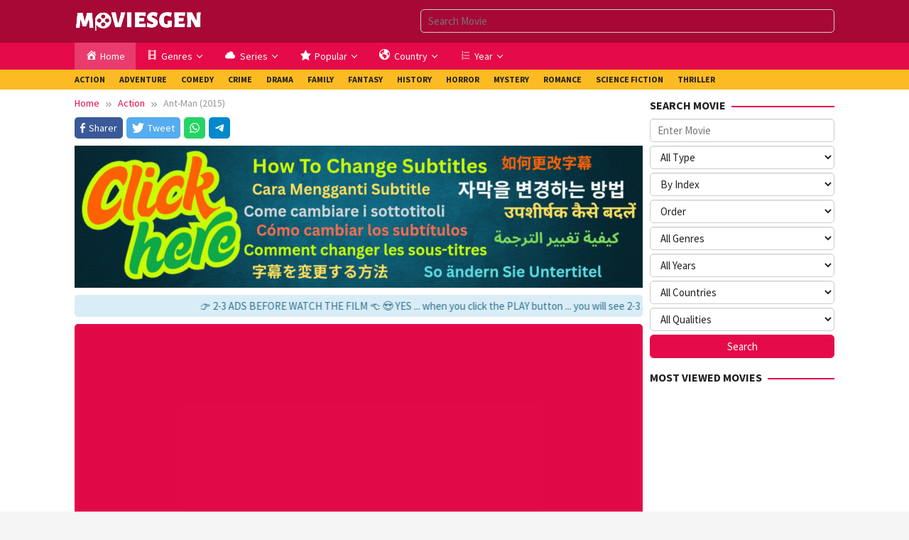

--- FILE ---
content_type: text/html; charset=UTF-8
request_url: https://moviesgen.com/ant-man-2015/
body_size: 22640
content:
<!DOCTYPE html>
<html lang="en-US">
<head itemscope="itemscope" itemtype="https://schema.org/WebSite">
<meta charset="UTF-8">
<meta name="viewport" content="width=device-width, initial-scale=1">
<link rel="profile" href="http://gmpg.org/xfn/11">
<title>Ant-Man (2015) &#8211; MoviesGen</title>
<meta name='robots' content='max-image-preview:large'/>
<style>img:is([sizes="auto" i], [sizes^="auto," i]){contain-intrinsic-size:3000px 1500px}</style>
<link rel='dns-prefetch' href='//fonts.googleapis.com'/>
<link rel="alternate" type="application/rss+xml" title="MoviesGen &raquo; Feed" href="https://moviesgen.com/feed/"/>
<link rel="alternate" type="application/rss+xml" title="MoviesGen &raquo; Comments Feed" href="https://moviesgen.com/comments/feed/"/>
<link rel="alternate" type="application/rss+xml" title="MoviesGen &raquo; Ant-Man (2015) Comments Feed" href="https://moviesgen.com/ant-man-2015/feed/"/>
<link rel="stylesheet" type="text/css" href="//moviesgen.com/wp-content/cache/wpfc-minified/lnvbosgl/40985.css" media="all"/>
<style id='wp-emoji-styles-inline-css'>img.wp-smiley, img.emoji{display:inline !important;border:none !important;box-shadow:none !important;height:1em !important;width:1em !important;margin:0 0.07em !important;vertical-align:-0.1em !important;background:none !important;padding:0 !important;}</style>
<link rel="stylesheet" type="text/css" href="//moviesgen.com/wp-content/cache/wpfc-minified/8bgenf2j/40985.css" media="all"/>
<style id='muvipro-style-inline-css'>body{color:#212121;font-family:"Source Sans Pro","Helvetica Neue",sans-serif;font-weight:500;font-size:15px;}kbd,a.button,button,.button,button.button,input[type="button"],input[type="reset"],input[type="submit"],ul.page-numbers li span.page-numbers,ul.page-numbers li a:hover,.widget-title:before,.widget-title:after,.page-title:before,.page-title:after,.tagcloud a,.page-links a .page-link-number:hover,.homemodule-title,.module-linktitle a,.post-navigation .nav-previous span,.post-navigation .nav-next span,.gmr-grid .item .gmr-box-content .content-thumbnail .gmr-posttype-item,.gmr-ontop,.gmr-server-wrap{background-color:#e50a4a;}a,a:hover,a:focus,a:active{color:#e50a4a;}a.button,button,.button,button.button,input[type="button"],input[type="reset"],input[type="submit"],.sticky .gmr-box-content,.gmr-theme div.sharedaddy h3.sd-title:before,.bypostauthor > .comment-body,.gmr-movie-data,.page-links a .page-link-number:hover{border-color:#e50a4a;}.gmr-popup-button-widget a,.gmr-popup-button a,.module-linktitle a,.gmr-grid .item .gmr-box-content .content-thumbnail .gmr-quality-item a,.gmr-slider-content .gmr-quality-item a,.gmr-module-posts .gmr-quality-item a,a.button.active,.gmr-player-nav > li.pull-right > a,.gmr-player-nav > li.pull-right > button{background-color:#5cb85c;}.gmr-popup-button-widget a,.gmr-popup-button a,a.button.active{border-color:#5cb85c;}.site-header,.topsearchform.open{background-color:#a70836;}.site-title a{color:#e50a4a;}.site-description,a.responsive-searchbtn,a#gmr-topnavresponsive-menu,a.responsive-searchbtn:hover,a#gmr-topnavresponsive-menu:hover,.gmr-search input[type="text"]{color:#ffffff !important;}.gmr-menuwrap{background-color:#e50a4a;}#primary-menu > li > a{color:#ffffff;}#primary-menu > li.menu-border > a span,.gmr-mainmenu #primary-menu > li.page_item_has_children > a:after,.gmr-mainmenu #primary-menu > li.menu-item-has-children > a:after{border-color:#ffffff;}.gmr-mainmenu #primary-menu > li:hover > a,.gmr-mainmenu #primary-menu .current-menu-item > a,.gmr-mainmenu #primary-menu .current-menu-ancestor > a,.gmr-mainmenu #primary-menu .current_page_item > a,.gmr-mainmenu #primary-menu .current_page_ancestor > a{color:#ffffff;background-color:#99cc00;}.gmr-mainmenu #primary-menu > li.menu-border:hover > a span,.gmr-mainmenu #primary-menu > li.menu-border.current-menu-item > a span,.gmr-mainmenu #primary-menu > li.menu-border.current-menu-ancestor > a span,.gmr-mainmenu #primary-menu > li.menu-border.current_page_item > a span,.gmr-mainmenu #primary-menu > li.menu-border.current_page_ancestor > a span,.gmr-mainmenu #primary-menu > li.page_item_has_children:hover > a:after,.gmr-mainmenu #primary-menu > li.menu-item-has-children:hover > a:after{border-color:#ffffff;}.gmr-secondmenuwrap{background-color:#FCBB23;}.gmr-secondmenu #primary-menu > li > a{color:#212121;}.gmr-secondmenu #primary-menu > li.menu-border > a span,.gmr-secondmenu #primary-menu > li.page_item_has_children > a:after,.gmr-secondmenu #primary-menu > li.menu-item-has-children > a:after{border-color:#212121;}.gmr-secondmenu #primary-menu > li:hover > a,.gmr-secondmenu #primary-menu .current-menu-item > a,.gmr-secondmenu #primary-menu .current-menu-ancestor > a,.gmr-secondmenu #primary-menu .current_page_item > a,.gmr-secondmenu #primary-menu .current_page_ancestor > a{color:#ffffff;}.gmr-secondmenu #primary-menu > li.menu-border:hover > a span,.gmr-secondmenu #primary-menu > li.menu-border.current-menu-item > a span,.gmr-secondmenu #primary-menu > li.menu-border.current-menu-ancestor > a span,.gmr-secondmenu #primary-menu > li.menu-border.current_page_item > a span,.gmr-secondmenu #primary-menu > li.menu-border.current_page_ancestor > a span,.gmr-secondmenu #primary-menu > li.page_item_has_children:hover > a:after,.gmr-secondmenu #primary-menu > li.menu-item-has-children:hover > a:after{border-color:#ffffff;}.gmr-topnavmenuwrap{background-color:#ffffff;}.gmr-topnavmenu #primary-menu > li > a{color:#ffffff;}.gmr-topnavmenu #primary-menu > li.menu-border > a span,.gmr-topnavmenu #primary-menu > li.page_item_has_children > a:after,.gmr-topnavmenu #primary-menu > li.menu-item-has-children > a:after{border-color:#ffffff;}.gmr-topnavmenu #primary-menu > li:hover > a,.gmr-topnavmenu #primary-menu .current-menu-item > a,.gmr-topnavmenu #primary-menu .current-menu-ancestor > a,.gmr-topnavmenu #primary-menu .current_page_item > a,.gmr-topnavmenu #primary-menu .current_page_ancestor > a{color:#ffffff;}.gmr-topnavmenu #primary-menu > li.menu-border:hover > a span,.gmr-topnavmenu #primary-menu > li.menu-border.current-menu-item > a span,.gmr-topnavmenu #primary-menu > li.menu-border.current-menu-ancestor > a span,.gmr-topnavmenu #primary-menu > li.menu-border.current_page_item > a span,.gmr-topnavmenu #primary-menu > li.menu-border.current_page_ancestor > a span,.gmr-topnavmenu #primary-menu > li.page_item_has_children:hover > a:after,.gmr-topnavmenu #primary-menu > li.menu-item-has-children:hover > a:after{border-color:#ffffff;}.gmr-topnavmenu #primary-menu > li:hover > a{background-color:#e50a4a;}.gmr-content,.idmuvi-topbanner,.element-click .listwrap{background-color:#ffffff;}.more-overlay:before{background:linear-gradient(to bottom, transparent 0, #ffffff 100%);}.gmr-boxaftermenu{background-color:#000000;}h1,h2,h3,h4,h5,h6,.h1,.h2,.h3,.h4,.h5,.h6,.site-title,#gmr-responsive-menu,#primary-menu > li > a{font-family:"Source Sans Pro","Helvetica Neue",sans-serif;}h1{font-size:26px;}h2{font-size:22px;}h3{font-size:20px;}h4{font-size:18px;}h5{font-size:16px;}h6{font-size:14px;}.widget-footer{background-color:#333333;color:#ffffff;}.widget-footer a{color:#aaaaaa;}.widget-footer a:hover{color:#999999;}.site-footer{background-color:#222222;color:#ffffff;}.site-footer a{color:#aaaaaa;}.site-footer a:hover{color:#999999;}</style>
<link rel="https://api.w.org/" href="https://moviesgen.com/wp-json/"/><link rel="alternate" title="JSON" type="application/json" href="https://moviesgen.com/wp-json/wp/v2/posts/779"/><link rel="EditURI" type="application/rsd+xml" title="RSD" href="https://moviesgen.com/xmlrpc.php?rsd"/>
<meta name="generator" content="WordPress 6.8.3"/>
<link rel="canonical" href="https://moviesgen.com/ant-man-2015/"/>
<link rel='shortlink' href='https://moviesgen.com/?p=779'/>
<link rel="alternate" title="oEmbed (JSON)" type="application/json+oembed" href="https://moviesgen.com/wp-json/oembed/1.0/embed?url=https%3A%2F%2Fmoviesgen.com%2Fant-man-2015%2F"/>
<link rel="alternate" title="oEmbed (XML)" type="text/xml+oembed" href="https://moviesgen.com/wp-json/oembed/1.0/embed?url=https%3A%2F%2Fmoviesgen.com%2Fant-man-2015%2F&#038;format=xml"/>
<link rel="pingback" href="https://moviesgen.com/xmlrpc.php"><style class="wpcode-css-snippet">.mobileShow{display:none;}
@media only screen
and (min-device-width : 320px)
and (max-device-width : 480px){ 
.mobileShow{display:inline;}
}
.mobileHide{display:inline;}
@media only screen
and (min-device-width : 320px)
and (max-device-width : 480px){
.mobileHide{display:none;}
}</style><link rel="icon" href="https://moviesgen.com/wp-content/uploads/2023/06/cropped-ICON-60x60.png" sizes="32x32"/>
<link rel="icon" href="https://moviesgen.com/wp-content/uploads/2023/06/cropped-ICON.png" sizes="192x192"/>
<link rel="apple-touch-icon" href="https://moviesgen.com/wp-content/uploads/2023/06/cropped-ICON.png"/>
<meta name="msapplication-TileImage" content="https://moviesgen.com/wp-content/uploads/2023/06/cropped-ICON.png"/>
<style id="wp-custom-css">.back-to-show{display:inline-block;margin-top:10px;font-size:16px;text-decoration:none;color:#e50914;}
.back-to-show:hover{text-decoration:underline;}
.back-to-show{display:none;}
.gmr-listseries{display:none;}
.episode-grid{display:flex;flex-wrap:wrap;gap:4px;}
.episode-grid-title, h3{font-size:18px;margin-top:4px;font-weight:bold;margin-bottom:5px;}
.episode-btn{display:inline-flex;align-items:center;justify-content:center;width:50px;height:40px;font-size:17px;background-color:#e50a4a;color:#fff;border-radius:4px;text-decoration:none;font-weight:600;transition:background 0.3s ease;white-space:nowrap;}
.episode-btn:hover{background:#fcbb23 !important;border-color:#fcbb23 !important;color:white;border:1px solid #fcbb23 !important;}
.episode-btn.current-episode{background:#5CB85C;font-weight:bold;border:2px solid #5CB85C;padding:6px 18px;border-radius:4px;}
.episode-viewall-btn{display:inline-block;background:#e50a4a;color:#fff;padding:8px 14px;border-radius:4px;text-decoration:none;font-weight:600;margin-bottom:-10px;border:1px solid #fcbb23;}
.episode-viewall-btn:hover{background:#fcbb23;border-color:#fcbb23;color:white;border:1px solid #fcbb23;}
.gmr-movie-data{margin-top:25px !important;}
.module-linktitle{margin-top:4px !important;}</style>
<script data-wpfc-render="false">var Wpfcll={s:[],osl:0,scroll:false,i:function(){Wpfcll.ss();window.addEventListener('load',function(){let observer=new MutationObserver(mutationRecords=>{Wpfcll.osl=Wpfcll.s.length;Wpfcll.ss();if(Wpfcll.s.length > Wpfcll.osl){Wpfcll.ls(false);}});observer.observe(document.getElementsByTagName("html")[0],{childList:true,attributes:true,subtree:true,attributeFilter:["src"],attributeOldValue:false,characterDataOldValue:false});Wpfcll.ls(true);});window.addEventListener('scroll',function(){Wpfcll.scroll=true;Wpfcll.ls(false);});window.addEventListener('resize',function(){Wpfcll.scroll=true;Wpfcll.ls(false);});window.addEventListener('click',function(){Wpfcll.scroll=true;Wpfcll.ls(false);});},c:function(e,pageload){var w=document.documentElement.clientHeight || body.clientHeight;var n=0;if(pageload){n=0;}else{n=(w > 800) ? 800:200;n=Wpfcll.scroll ? 800:n;}var er=e.getBoundingClientRect();var t=0;var p=e.parentNode ? e.parentNode:false;if(typeof p.getBoundingClientRect=="undefined"){var pr=false;}else{var pr=p.getBoundingClientRect();}if(er.x==0 && er.y==0){for(var i=0;i < 10;i++){if(p){if(pr.x==0 && pr.y==0){if(p.parentNode){p=p.parentNode;}if(typeof p.getBoundingClientRect=="undefined"){pr=false;}else{pr=p.getBoundingClientRect();}}else{t=pr.top;break;}}};}else{t=er.top;}if(w - t+n > 0){return true;}return false;},r:function(e,pageload){var s=this;var oc,ot;try{oc=e.getAttribute("data-wpfc-original-src");ot=e.getAttribute("data-wpfc-original-srcset");originalsizes=e.getAttribute("data-wpfc-original-sizes");if(s.c(e,pageload)){if(oc || ot){if(e.tagName=="DIV" || e.tagName=="A" || e.tagName=="SPAN"){e.style.backgroundImage="url("+oc+")";e.removeAttribute("data-wpfc-original-src");e.removeAttribute("data-wpfc-original-srcset");e.removeAttribute("onload");}else{if(oc){e.setAttribute('src',oc);}if(ot){e.setAttribute('srcset',ot);}if(originalsizes){e.setAttribute('sizes',originalsizes);}if(e.getAttribute("alt") && e.getAttribute("alt")=="blank"){e.removeAttribute("alt");}e.removeAttribute("data-wpfc-original-src");e.removeAttribute("data-wpfc-original-srcset");e.removeAttribute("data-wpfc-original-sizes");e.removeAttribute("onload");if(e.tagName=="IFRAME"){var y="https://www.youtube.com/embed/";if(navigator.userAgent.match(/\sEdge?\/\d/i)){e.setAttribute('src',e.getAttribute("src").replace(/.+\/templates\/youtube\.html\#/,y));}e.onload=function(){if(typeof window.jQuery !="undefined"){if(jQuery.fn.fitVids){jQuery(e).parent().fitVids({customSelector:"iframe[src]"});}}var s=e.getAttribute("src").match(/templates\/youtube\.html\#(.+)/);if(s){try{var i=e.contentDocument || e.contentWindow;if(i.location.href=="about:blank"){e.setAttribute('src',y+s[1]);}}catch(err){e.setAttribute('src',y+s[1]);}}}}}}else{if(e.tagName=="NOSCRIPT"){if(typeof window.jQuery !="undefined"){if(jQuery(e).attr("data-type")=="wpfc"){e.removeAttribute("data-type");jQuery(e).after(jQuery(e).text());}}}}}}catch(error){console.log(error);console.log("==>",e);}},ss:function(){var i=Array.prototype.slice.call(document.getElementsByTagName("img"));var f=Array.prototype.slice.call(document.getElementsByTagName("iframe"));var d=Array.prototype.slice.call(document.getElementsByTagName("div"));var a=Array.prototype.slice.call(document.getElementsByTagName("a"));var s=Array.prototype.slice.call(document.getElementsByTagName("span"));var n=Array.prototype.slice.call(document.getElementsByTagName("noscript"));this.s=i.concat(f).concat(d).concat(a).concat(s).concat(n);},ls:function(pageload){var s=this;[].forEach.call(s.s,function(e,index){s.r(e,pageload);});}};document.addEventListener('DOMContentLoaded',function(){wpfci();});function wpfci(){Wpfcll.i();}</script>
</head>
<body class="wp-singular post-template-default single single-post postid-779 single-format-standard wp-theme-muvipro gmr-theme idtheme kentooz gmr-no-sticky gmr-fullwidth-layout" itemscope="itemscope" itemtype="https://schema.org/WebPage">
<a class="skip-link screen-reader-text" href="#main">Skip to content</a>
<div class="site inner-wrap" id="site-container">
<header id="masthead" class="site-header pos-stickymenu-mobile" role="banner" itemscope="itemscope" itemtype="https://schema.org/WPHeader">
<div class="container">
<div class="clearfix gmr-headwrapper">
<div class="list-table">
<div class="table-row">
<div class="table-cell logo-wrap">
<div class="gmr-logomobile"><div class="gmr-logo"><a href="https://moviesgen.com/" class="custom-logo-link" itemprop="url" title="MoviesGen"><img src="https://moviesgen.com/wp-content/uploads/2024/12/logo-white.png" alt="MoviesGen" title="MoviesGen"/></a></div></div></div><div class="table-cell search-wrap">
<div class="gmr-search"><a id="search-menu-button-top" class="responsive-searchbtn pull-right" href="#" rel="nofollow"><svg xmlns="http://www.w3.org/2000/svg" aria-hidden="true" role="img" width="1em" height="1em" preserveAspectRatio="xMidYMid meet" viewBox="0 0 48 48"><g fill="none" stroke="currentColor" stroke-width="4" stroke-linejoin="round"><path d="M21 38c9.389 0 17-7.611 17-17S30.389 4 21 4S4 11.611 4 21s7.611 17 17 17z"/><path d="M26.657 14.343A7.975 7.975 0 0 0 21 12c-2.21 0-4.21.895-5.657 2.343" stroke-linecap="round"/><path d="M33.222 33.222l8.485 8.485" stroke-linecap="round"/></g></svg></a><form method="get" id="search-topsearchform-container" class="gmr-searchform searchform topsearchform" action="https://moviesgen.com/"><input type="text" name="s" id="gmrsearch" autocomplete="off" placeholder="Search Movie" /><input type="hidden" name="post_type[]" value="post"><input type="hidden" name="post_type[]" value="tv"></form></div></div><div class="table-cell menutop-wrap">
<a id="gmr-topnavresponsive-menu" href="#menus" title="Menus" rel="nofollow"><svg xmlns="http://www.w3.org/2000/svg" aria-hidden="true" role="img" width="1em" height="1em" preserveAspectRatio="xMidYMid meet" viewBox="0 0 24 24"><path d="M21 6v2H3V6h18zM3 18h18v-2H3v2zm0-5h18v-2H3v2z" fill="currentColor"/></svg></a>
<div class="close-topnavmenu-wrap"><a id="close-topnavmenu-button" rel="nofollow" href="#"><svg xmlns="http://www.w3.org/2000/svg" aria-hidden="true" role="img" width="1em" height="1em" preserveAspectRatio="xMidYMid meet" viewBox="0 0 1024 1024"><path d="M685.4 354.8c0-4.4-3.6-8-8-8l-66 .3L512 465.6l-99.3-118.4l-66.1-.3c-4.4 0-8 3.5-8 8c0 1.9.7 3.7 1.9 5.2l130.1 155L340.5 670a8.32 8.32 0 0 0-1.9 5.2c0 4.4 3.6 8 8 8l66.1-.3L512 564.4l99.3 118.4l66 .3c4.4 0 8-3.5 8-8c0-1.9-.7-3.7-1.9-5.2L553.5 515l130.1-155c1.2-1.4 1.8-3.3 1.8-5.2z" fill="currentColor"/><path d="M512 65C264.6 65 64 265.6 64 513s200.6 448 448 448s448-200.6 448-448S759.4 65 512 65zm0 820c-205.4 0-372-166.6-372-372s166.6-372 372-372s372 166.6 372 372s-166.6 372-372 372z" fill="currentColor"/></svg></a></div></div></div></div></div></div></header>
<div class="menu-wrap pos-stickymenu">
<div class="top-header">
<div class="gmr-menuwrap clearfix">
<div class="container"> <nav id="site-navigation" class="gmr-mainmenu" role="navigation" itemscope="itemscope" itemtype="https://schema.org/SiteNavigationElement"> <ul id="primary-menu" class="menu"><li id="menu-item-14" class="fa-home menu-item menu-item-type-custom menu-item-object-custom menu-item-home menu-item-14"><a href="https://moviesgen.com" itemprop="url"><span itemprop="name"><i class="_mi _before dashicons dashicons-admin-home" aria-hidden="true"></i><span>Home</span></span></a></li> <li id="menu-item-475" class="col-2 menu-item menu-item-type-custom menu-item-object-custom menu-item-has-children menu-item-475"><a href="#" itemprop="url"><span itemprop="name"><i class="_mi _before dashicons dashicons-editor-video" aria-hidden="true"></i><span>Genres</span></span></a> <ul class="sub-menu"> <li id="menu-item-2101" class="menu-item menu-item-type-taxonomy menu-item-object-category current-post-ancestor current-menu-parent current-post-parent menu-item-2101"><a href="https://moviesgen.com/category/action/" itemprop="url"><span itemprop="name">Action</span></a></li> <li id="menu-item-2103" class="menu-item menu-item-type-taxonomy menu-item-object-category current-post-ancestor current-menu-parent current-post-parent menu-item-2103"><a href="https://moviesgen.com/category/adventure/" itemprop="url"><span itemprop="name">Adventure</span></a></li> <li id="menu-item-2109" class="menu-item menu-item-type-taxonomy menu-item-object-category menu-item-2109"><a href="https://moviesgen.com/category/action-adventure/" itemprop="url"><span itemprop="name">Action &amp; Adventure</span></a></li> <li id="menu-item-2107" class="menu-item menu-item-type-taxonomy menu-item-object-category menu-item-2107"><a href="https://moviesgen.com/category/comedy/" itemprop="url"><span itemprop="name">Comedy</span></a></li> <li id="menu-item-2106" class="menu-item menu-item-type-taxonomy menu-item-object-category menu-item-2106"><a href="https://moviesgen.com/category/crime/" itemprop="url"><span itemprop="name">Crime</span></a></li> <li id="menu-item-2102" class="menu-item menu-item-type-taxonomy menu-item-object-category menu-item-2102"><a href="https://moviesgen.com/category/drama/" itemprop="url"><span itemprop="name">Drama</span></a></li> <li id="menu-item-2108" class="menu-item menu-item-type-taxonomy menu-item-object-category menu-item-2108"><a href="https://moviesgen.com/category/mystery/" itemprop="url"><span itemprop="name">Mystery</span></a></li> <li id="menu-item-2105" class="menu-item menu-item-type-taxonomy menu-item-object-category current-post-ancestor current-menu-parent current-post-parent menu-item-2105"><a href="https://moviesgen.com/category/science-fiction/" itemprop="url"><span itemprop="name">Science Fiction</span></a></li> <li id="menu-item-2110" class="menu-item menu-item-type-taxonomy menu-item-object-category menu-item-2110"><a href="https://moviesgen.com/category/sci-fi-fantasy/" itemprop="url"><span itemprop="name">Sci-Fi &amp; Fantasy</span></a></li> <li id="menu-item-2104" class="menu-item menu-item-type-taxonomy menu-item-object-category menu-item-2104"><a href="https://moviesgen.com/category/thriller/" itemprop="url"><span itemprop="name">Thriller</span></a></li> </ul> </li> <li id="menu-item-17" class="fa-heart series menu-item menu-item-type-custom menu-item-object-custom menu-item-has-children menu-item-17"><a href="#" itemprop="url"><span itemprop="name"><i class="_mi _before dashicons dashicons-cloud" aria-hidden="true"></i><span>Series</span></span></a> <ul class="sub-menu"> <li id="menu-item-5339" class="menu-item menu-item-type-custom menu-item-object-custom menu-item-5339"><a target="_blank" href="https://moviesgen.com/tag/K1/" itemprop="url"><span itemprop="name">Korean Series</span></a></li> <li id="menu-item-5340" class="menu-item menu-item-type-custom menu-item-object-custom menu-item-5340"><a target="_blank" href="https://moviesgen.com/tag/west/" itemprop="url"><span itemprop="name">West Series</span></a></li> <li id="menu-item-80311" class="menu-item menu-item-type-custom menu-item-object-custom menu-item-80311"><a target="_blank" href="https://moviesgen.com/tag/C1/" itemprop="url"><span itemprop="name">Chinese Series</span></a></li> <li id="menu-item-80319" class="menu-item menu-item-type-custom menu-item-object-custom menu-item-80319"><a href="https://moviesgen.com/tag/J1/" itemprop="url"><span itemprop="name">Japanese Series</span></a></li> <li id="menu-item-80320" class="menu-item menu-item-type-custom menu-item-object-custom menu-item-80320"><a href="https://moviesgen.com/tag/T1/" itemprop="url"><span itemprop="name">Thai Series</span></a></li> <li id="menu-item-80323" class="menu-item menu-item-type-custom menu-item-object-custom menu-item-80323"><a href="https://moviesgen.com/tag/asian-series/" itemprop="url"><span itemprop="name">Other Asian Series</span></a></li> </ul> </li> <li id="menu-item-22" class="fa-star menu-item menu-item-type-custom menu-item-object-custom menu-item-has-children menu-item-22"><a href="#" itemprop="url"><span itemprop="name"><i class="_mi _before dashicons dashicons-star-filled" aria-hidden="true"></i><span>Popular</span></span></a> <ul class="sub-menu"> <li id="menu-item-25" class="menu-item menu-item-type-post_type menu-item-object-page menu-item-25"><a href="https://moviesgen.com/best-rating-2/" itemprop="url"><span itemprop="name">IMDB Rating</span></a></li> <li id="menu-item-203" class="menu-item menu-item-type-post_type menu-item-object-page menu-item-203"><a href="https://moviesgen.com/release/" itemprop="url"><span itemprop="name">Production Year</span></a></li> <li id="menu-item-478" class="menu-item menu-item-type-post_type menu-item-object-page menu-item-478"><a href="https://moviesgen.com/order-by-title-2/" itemprop="url"><span itemprop="name">Alphabetical Title</span></a></li> </ul> </li> <li id="menu-item-29" class="col-3 menu-item menu-item-type-custom menu-item-object-custom menu-item-has-children menu-item-29"><a href="#" itemprop="url"><span itemprop="name"><i class="_mi _before dashicons dashicons-admin-site" aria-hidden="true"></i><span>Country</span></span></a> <ul class="sub-menu"> <li id="menu-item-4940" class="menu-item menu-item-type-taxonomy menu-item-object-muvicountry menu-item-4940"><a href="https://moviesgen.com/country/australia/" itemprop="url"><span itemprop="name">Australia</span></a></li> <li id="menu-item-4947" class="menu-item menu-item-type-taxonomy menu-item-object-muvicountry menu-item-4947"><a href="https://moviesgen.com/country/belgium/" itemprop="url"><span itemprop="name">Belgium</span></a></li> <li id="menu-item-4944" class="menu-item menu-item-type-taxonomy menu-item-object-muvicountry menu-item-4944"><a href="https://moviesgen.com/country/bulgaria/" itemprop="url"><span itemprop="name">Bulgaria</span></a></li> <li id="menu-item-149" class="menu-item menu-item-type-taxonomy menu-item-object-muvicountry menu-item-149"><a href="https://moviesgen.com/country/canada/" itemprop="url"><span itemprop="name">Canada</span></a></li> <li id="menu-item-150" class="menu-item menu-item-type-taxonomy menu-item-object-muvicountry menu-item-150"><a href="https://moviesgen.com/country/czech-republic/" itemprop="url"><span itemprop="name">Czech Republic</span></a></li> <li id="menu-item-4959" class="menu-item menu-item-type-taxonomy menu-item-object-muvicountry menu-item-4959"><a href="https://moviesgen.com/country/chile/" itemprop="url"><span itemprop="name">Chile</span></a></li> <li id="menu-item-4957" class="menu-item menu-item-type-taxonomy menu-item-object-muvicountry menu-item-4957"><a href="https://moviesgen.com/country/croatia/" itemprop="url"><span itemprop="name">Croatia</span></a></li> <li id="menu-item-4964" class="menu-item menu-item-type-taxonomy menu-item-object-muvicountry menu-item-4964"><a href="https://moviesgen.com/country/denmark/" itemprop="url"><span itemprop="name">Denmark</span></a></li> <li id="menu-item-151" class="menu-item menu-item-type-taxonomy menu-item-object-muvicountry menu-item-151"><a href="https://moviesgen.com/country/france/" itemprop="url"><span itemprop="name">France</span></a></li> <li id="menu-item-4946" class="menu-item menu-item-type-taxonomy menu-item-object-muvicountry menu-item-4946"><a href="https://moviesgen.com/country/finland/" itemprop="url"><span itemprop="name">Finland</span></a></li> <li id="menu-item-483" class="menu-item menu-item-type-taxonomy menu-item-object-muvicountry menu-item-483"><a href="https://moviesgen.com/country/germany/" itemprop="url"><span itemprop="name">Germany</span></a></li> <li id="menu-item-4961" class="menu-item menu-item-type-taxonomy menu-item-object-muvicountry menu-item-4961"><a href="https://moviesgen.com/country/greece/" itemprop="url"><span itemprop="name">Greece</span></a></li> <li id="menu-item-4948" class="menu-item menu-item-type-taxonomy menu-item-object-muvicountry menu-item-4948"><a href="https://moviesgen.com/country/hungary/" itemprop="url"><span itemprop="name">Hungary</span></a></li> <li id="menu-item-4942" class="menu-item menu-item-type-taxonomy menu-item-object-muvicountry menu-item-4942"><a href="https://moviesgen.com/country/hong-kong/" itemprop="url"><span itemprop="name">Hong Kong</span></a></li> <li id="menu-item-4950" class="menu-item menu-item-type-taxonomy menu-item-object-muvicountry menu-item-4950"><a href="https://moviesgen.com/country/italy/" itemprop="url"><span itemprop="name">Italy</span></a></li> <li id="menu-item-4941" class="menu-item menu-item-type-taxonomy menu-item-object-muvicountry menu-item-4941"><a href="https://moviesgen.com/country/japan/" itemprop="url"><span itemprop="name">Japan</span></a></li> <li id="menu-item-4958" class="menu-item menu-item-type-taxonomy menu-item-object-muvicountry menu-item-4958"><a href="https://moviesgen.com/country/iceland/" itemprop="url"><span itemprop="name">Iceland</span></a></li> <li id="menu-item-4951" class="menu-item menu-item-type-taxonomy menu-item-object-muvicountry menu-item-4951"><a href="https://moviesgen.com/country/ireland/" itemprop="url"><span itemprop="name">Ireland</span></a></li> <li id="menu-item-153" class="menu-item menu-item-type-taxonomy menu-item-object-muvicountry menu-item-153"><a href="https://moviesgen.com/country/korea/" itemprop="url"><span itemprop="name">Korea</span></a></li> <li id="menu-item-4960" class="menu-item menu-item-type-taxonomy menu-item-object-muvicountry menu-item-4960"><a href="https://moviesgen.com/country/luxembourg/" itemprop="url"><span itemprop="name">Luxembourg</span></a></li> <li id="menu-item-4949" class="menu-item menu-item-type-taxonomy menu-item-object-muvicountry menu-item-4949"><a href="https://moviesgen.com/country/mexico/" itemprop="url"><span itemprop="name">Mexico</span></a></li> <li id="menu-item-4953" class="menu-item menu-item-type-taxonomy menu-item-object-muvicountry menu-item-4953"><a href="https://moviesgen.com/country/malta/" itemprop="url"><span itemprop="name">Malta</span></a></li> <li id="menu-item-4954" class="menu-item menu-item-type-taxonomy menu-item-object-muvicountry menu-item-4954"><a href="https://moviesgen.com/country/new-zealand/" itemprop="url"><span itemprop="name">New Zealand</span></a></li> <li id="menu-item-4945" class="menu-item menu-item-type-taxonomy menu-item-object-muvicountry menu-item-4945"><a href="https://moviesgen.com/country/norway/" itemprop="url"><span itemprop="name">Norway</span></a></li> <li id="menu-item-4966" class="menu-item menu-item-type-taxonomy menu-item-object-muvicountry menu-item-4966"><a href="https://moviesgen.com/country/portugal/" itemprop="url"><span itemprop="name">Portugal</span></a></li> <li id="menu-item-4967" class="menu-item menu-item-type-taxonomy menu-item-object-muvicountry menu-item-4967"><a href="https://moviesgen.com/country/russia/" itemprop="url"><span itemprop="name">Russia</span></a></li> <li id="menu-item-155" class="menu-item menu-item-type-taxonomy menu-item-object-muvicountry menu-item-155"><a href="https://moviesgen.com/country/spain/" itemprop="url"><span itemprop="name">Spain</span></a></li> <li id="menu-item-4952" class="menu-item menu-item-type-taxonomy menu-item-object-muvicountry menu-item-4952"><a href="https://moviesgen.com/country/sweden/" itemprop="url"><span itemprop="name">Sweden</span></a></li> <li id="menu-item-4956" class="menu-item menu-item-type-taxonomy menu-item-object-muvicountry menu-item-4956"><a href="https://moviesgen.com/country/south-africa/" itemprop="url"><span itemprop="name">South Africa</span></a></li> <li id="menu-item-4963" class="menu-item menu-item-type-taxonomy menu-item-object-muvicountry menu-item-4963"><a href="https://moviesgen.com/country/switzerland/" itemprop="url"><span itemprop="name">Switzerland</span></a></li> <li id="menu-item-4943" class="menu-item menu-item-type-taxonomy menu-item-object-muvicountry menu-item-4943"><a href="https://moviesgen.com/country/south-korea/" itemprop="url"><span itemprop="name">South Korea</span></a></li> <li id="menu-item-156" class="menu-item menu-item-type-taxonomy menu-item-object-muvicountry menu-item-156"><a href="https://moviesgen.com/country/thailand/" itemprop="url"><span itemprop="name">Thailand</span></a></li> <li id="menu-item-4955" class="menu-item menu-item-type-taxonomy menu-item-object-muvicountry menu-item-4955"><a href="https://moviesgen.com/country/taiwan/" itemprop="url"><span itemprop="name">Taiwan</span></a></li> <li id="menu-item-4962" class="menu-item menu-item-type-taxonomy menu-item-object-muvicountry menu-item-4962"><a href="https://moviesgen.com/country/turkey/" itemprop="url"><span itemprop="name">Turkey</span></a></li> <li id="menu-item-158" class="menu-item menu-item-type-taxonomy menu-item-object-muvicountry menu-item-158"><a href="https://moviesgen.com/country/united-states/" itemprop="url"><span itemprop="name">United States</span></a></li> <li id="menu-item-498" class="menu-item menu-item-type-taxonomy menu-item-object-muvicountry menu-item-498"><a href="https://moviesgen.com/country/united-kingdom/" itemprop="url"><span itemprop="name">United Kingdom</span></a></li> <li id="menu-item-4965" class="menu-item menu-item-type-taxonomy menu-item-object-muvicountry menu-item-4965"><a href="https://moviesgen.com/country/united-arab-emirates/" itemprop="url"><span itemprop="name">United Arab Emirates</span></a></li> <li id="menu-item-487" class="btn btn-xs btn-primary menu-item menu-item-type-custom menu-item-object-custom menu-item-487"><a href="/rekomendasi" itemprop="url"><span itemprop="name">Other Countries</span></a></li> </ul> </li> <li id="menu-item-31" class="col-3 menu-item menu-item-type-custom menu-item-object-custom menu-item-has-children menu-item-31"><a href="#" itemprop="url"><span itemprop="name"><i class="_mi _before dashicons dashicons-editor-ol" aria-hidden="true"></i><span>Year</span></span></a> <ul class="sub-menu"> <li id="menu-item-4919" class="menu-item menu-item-type-taxonomy menu-item-object-muviyear menu-item-4919"><a href="https://moviesgen.com/year/1999/" itemprop="url"><span itemprop="name">1999</span></a></li> <li id="menu-item-4933" class="menu-item menu-item-type-taxonomy menu-item-object-muviyear menu-item-4933"><a href="https://moviesgen.com/year/2000/" itemprop="url"><span itemprop="name">2000</span></a></li> <li id="menu-item-4934" class="menu-item menu-item-type-taxonomy menu-item-object-muviyear menu-item-4934"><a href="https://moviesgen.com/year/2001/" itemprop="url"><span itemprop="name">2001</span></a></li> <li id="menu-item-4920" class="menu-item menu-item-type-taxonomy menu-item-object-muviyear menu-item-4920"><a href="https://moviesgen.com/year/2002/" itemprop="url"><span itemprop="name">2002</span></a></li> <li id="menu-item-140" class="menu-item menu-item-type-taxonomy menu-item-object-muviyear menu-item-140"><a href="https://moviesgen.com/year/2003/" itemprop="url"><span itemprop="name">2003</span></a></li> <li id="menu-item-4922" class="menu-item menu-item-type-taxonomy menu-item-object-muviyear menu-item-4922"><a href="https://moviesgen.com/year/2004/" itemprop="url"><span itemprop="name">2004</span></a></li> <li id="menu-item-488" class="menu-item menu-item-type-taxonomy menu-item-object-muviyear menu-item-488"><a href="https://moviesgen.com/year/2005/" itemprop="url"><span itemprop="name">2005</span></a></li> <li id="menu-item-142" class="menu-item menu-item-type-taxonomy menu-item-object-muviyear menu-item-142"><a href="https://moviesgen.com/year/2006/" itemprop="url"><span itemprop="name">2006</span></a></li> <li id="menu-item-4935" class="menu-item menu-item-type-taxonomy menu-item-object-muviyear menu-item-4935"><a href="https://moviesgen.com/year/2007/" itemprop="url"><span itemprop="name">2007</span></a></li> <li id="menu-item-4923" class="menu-item menu-item-type-taxonomy menu-item-object-muviyear menu-item-4923"><a href="https://moviesgen.com/year/2008/" itemprop="url"><span itemprop="name">2008</span></a></li> <li id="menu-item-4921" class="menu-item menu-item-type-taxonomy menu-item-object-muviyear menu-item-4921"><a href="https://moviesgen.com/year/2009/" itemprop="url"><span itemprop="name">2009</span></a></li> <li id="menu-item-4924" class="menu-item menu-item-type-taxonomy menu-item-object-muviyear menu-item-4924"><a href="https://moviesgen.com/year/2010/" itemprop="url"><span itemprop="name">2010</span></a></li> <li id="menu-item-4925" class="menu-item menu-item-type-taxonomy menu-item-object-muviyear menu-item-4925"><a href="https://moviesgen.com/year/2011/" itemprop="url"><span itemprop="name">2011</span></a></li> <li id="menu-item-143" class="menu-item menu-item-type-taxonomy menu-item-object-muviyear menu-item-143"><a href="https://moviesgen.com/year/2012/" itemprop="url"><span itemprop="name">2012</span></a></li> <li id="menu-item-144" class="menu-item menu-item-type-taxonomy menu-item-object-muviyear menu-item-144"><a href="https://moviesgen.com/year/2013/" itemprop="url"><span itemprop="name">2013</span></a></li> <li id="menu-item-145" class="menu-item menu-item-type-taxonomy menu-item-object-muviyear menu-item-145"><a href="https://moviesgen.com/year/2014/" itemprop="url"><span itemprop="name">2014</span></a></li> <li id="menu-item-146" class="menu-item menu-item-type-taxonomy menu-item-object-muviyear menu-item-146"><a href="https://moviesgen.com/year/2015/" itemprop="url"><span itemprop="name">2015</span></a></li> <li id="menu-item-147" class="menu-item menu-item-type-taxonomy menu-item-object-muviyear menu-item-147"><a href="https://moviesgen.com/year/2016/" itemprop="url"><span itemprop="name">2016</span></a></li> <li id="menu-item-4918" class="menu-item menu-item-type-taxonomy menu-item-object-muviyear menu-item-4918"><a href="https://moviesgen.com/year/2017/" itemprop="url"><span itemprop="name">2017</span></a></li> <li id="menu-item-4916" class="menu-item menu-item-type-taxonomy menu-item-object-muviyear menu-item-4916"><a href="https://moviesgen.com/year/2018/" itemprop="url"><span itemprop="name">2018</span></a></li> <li id="menu-item-4915" class="menu-item menu-item-type-taxonomy menu-item-object-muviyear menu-item-4915"><a href="https://moviesgen.com/year/2019/" itemprop="url"><span itemprop="name">2019</span></a></li> <li id="menu-item-148" class="menu-item menu-item-type-taxonomy menu-item-object-muviyear menu-item-148"><a href="https://moviesgen.com/year/2020/" itemprop="url"><span itemprop="name">2020</span></a></li> <li id="menu-item-4917" class="menu-item menu-item-type-taxonomy menu-item-object-muviyear menu-item-4917"><a href="https://moviesgen.com/year/2021/" itemprop="url"><span itemprop="name">2021</span></a></li> <li id="menu-item-4914" class="menu-item menu-item-type-taxonomy menu-item-object-muviyear menu-item-4914"><a href="https://moviesgen.com/year/2022/" itemprop="url"><span itemprop="name">2022</span></a></li> <li id="menu-item-4913" class="menu-item menu-item-type-taxonomy menu-item-object-muviyear menu-item-4913"><a href="https://moviesgen.com/year/2023/" itemprop="url"><span itemprop="name">2023</span></a></li> <li id="menu-item-48682" class="menu-item menu-item-type-taxonomy menu-item-object-muviyear menu-item-48682"><a href="https://moviesgen.com/year/2024/" itemprop="url"><span itemprop="name">2024</span></a></li> <li id="menu-item-80374" class="menu-item menu-item-type-custom menu-item-object-custom menu-item-80374"><a href="https://moviesgen.com/year/2025/" itemprop="url"><span itemprop="name">2025</span></a></li> </ul> </li> </ul> </nav></div></div></div><div class="second-header">
<div class="gmr-secondmenuwrap clearfix">
<div class="container"> <nav id="site-navigation" class="gmr-secondmenu" role="navigation" itemscope="itemscope" itemtype="https://schema.org/SiteNavigationElement"> <ul id="primary-menu" class="menu"><li id="menu-item-159" class="menu-item menu-item-type-taxonomy menu-item-object-category current-post-ancestor current-menu-parent current-post-parent menu-item-159"><a href="https://moviesgen.com/category/action/" itemprop="url"><span itemprop="name">Action</span></a></li> <li id="menu-item-464" class="menu-item menu-item-type-taxonomy menu-item-object-category current-post-ancestor current-menu-parent current-post-parent menu-item-464"><a href="https://moviesgen.com/category/adventure/" itemprop="url"><span itemprop="name">Adventure</span></a></li> <li id="menu-item-465" class="menu-item menu-item-type-taxonomy menu-item-object-category menu-item-465"><a href="https://moviesgen.com/category/comedy/" itemprop="url"><span itemprop="name">Comedy</span></a></li> <li id="menu-item-466" class="menu-item menu-item-type-taxonomy menu-item-object-category menu-item-466"><a href="https://moviesgen.com/category/crime/" itemprop="url"><span itemprop="name">Crime</span></a></li> <li id="menu-item-163" class="menu-item menu-item-type-taxonomy menu-item-object-category menu-item-163"><a href="https://moviesgen.com/category/drama/" itemprop="url"><span itemprop="name">Drama</span></a></li> <li id="menu-item-467" class="menu-item menu-item-type-taxonomy menu-item-object-category menu-item-467"><a href="https://moviesgen.com/category/family/" itemprop="url"><span itemprop="name">Family</span></a></li> <li id="menu-item-468" class="menu-item menu-item-type-taxonomy menu-item-object-category menu-item-468"><a href="https://moviesgen.com/category/fantasy/" itemprop="url"><span itemprop="name">Fantasy</span></a></li> <li id="menu-item-166" class="menu-item menu-item-type-taxonomy menu-item-object-category menu-item-166"><a href="https://moviesgen.com/category/history/" itemprop="url"><span itemprop="name">History</span></a></li> <li id="menu-item-469" class="menu-item menu-item-type-taxonomy menu-item-object-category menu-item-469"><a href="https://moviesgen.com/category/horror/" itemprop="url"><span itemprop="name">Horror</span></a></li> <li id="menu-item-470" class="menu-item menu-item-type-taxonomy menu-item-object-category menu-item-470"><a href="https://moviesgen.com/category/mystery/" itemprop="url"><span itemprop="name">Mystery</span></a></li> <li id="menu-item-169" class="menu-item menu-item-type-taxonomy menu-item-object-category menu-item-169"><a href="https://moviesgen.com/category/romance/" itemprop="url"><span itemprop="name">Romance</span></a></li> <li id="menu-item-170" class="menu-item menu-item-type-taxonomy menu-item-object-category current-post-ancestor current-menu-parent current-post-parent menu-item-170"><a href="https://moviesgen.com/category/science-fiction/" itemprop="url"><span itemprop="name">Science Fiction</span></a></li> <li id="menu-item-171" class="menu-item menu-item-type-taxonomy menu-item-object-category menu-item-171"><a href="https://moviesgen.com/category/thriller/" itemprop="url"><span itemprop="name">Thriller</span></a></li> </ul> </nav></div></div></div></div><div id="content" class="gmr-content">
<div class="container gmr-maincontent">
<div class="row">
<div id="primary" class="content-area col-md-9">
<div class="breadcrumbs" itemscope itemtype="https://schema.org/BreadcrumbList"> <span class="first-item" itemprop="itemListElement" itemscope itemtype="https://schema.org/ListItem"> <a itemscope itemtype="https://schema.org/WebPage" itemprop="item" itemid="https://moviesgen.com/" href="https://moviesgen.com/"> <span itemprop="name">Home</span> </a> <span itemprop="position" content="1"></span> </span> <span class="separator"><svg xmlns="http://www.w3.org/2000/svg" xmlns:xlink="http://www.w3.org/1999/xlink" aria-hidden="true" role="img" width="1em" height="1em" preserveAspectRatio="xMidYMid meet" viewBox="0 0 24 24"><path d="M5.7 6.71a.996.996 0 0 0 0 1.41L9.58 12L5.7 15.88a.996.996 0 1 0 1.41 1.41l4.59-4.59a.996.996 0 0 0 0-1.41L7.12 6.71c-.39-.39-1.03-.39-1.42 0z" fill="currentColor"/><path d="M12.29 6.71a.996.996 0 0 0 0 1.41L16.17 12l-3.88 3.88a.996.996 0 1 0 1.41 1.41l4.59-4.59a.996.996 0 0 0 0-1.41L13.7 6.7c-.38-.38-1.02-.38-1.41.01z" fill="currentColor"/></svg></span> <span class="0-item" itemprop="itemListElement" itemscope itemtype="https://schema.org/ListItem"> <a itemscope itemtype="https://schema.org/WebPage" itemprop="item" itemid="https://moviesgen.com/category/action/" href="https://moviesgen.com/category/action/"> <span itemprop="name">Action</span> </a> <span itemprop="position" content="2"></span> </span> <span class="separator"><svg xmlns="http://www.w3.org/2000/svg" xmlns:xlink="http://www.w3.org/1999/xlink" aria-hidden="true" role="img" width="1em" height="1em" preserveAspectRatio="xMidYMid meet" viewBox="0 0 24 24"><path d="M5.7 6.71a.996.996 0 0 0 0 1.41L9.58 12L5.7 15.88a.996.996 0 1 0 1.41 1.41l4.59-4.59a.996.996 0 0 0 0-1.41L7.12 6.71c-.39-.39-1.03-.39-1.42 0z" fill="currentColor"/><path d="M12.29 6.71a.996.996 0 0 0 0 1.41L16.17 12l-3.88 3.88a.996.996 0 1 0 1.41 1.41l4.59-4.59a.996.996 0 0 0 0-1.41L13.7 6.7c-.38-.38-1.02-.38-1.41.01z" fill="currentColor"/></svg></span> <span class="last-item" itemscope itemtype="https://schema.org/ListItem"> <span itemprop="name">Ant-Man (2015)</span> <span itemprop="position" content="3"></span> </span></div><main id="main" class="site-main" role="main">
<article id="post-779" class="hentry single-thumb has-post-thumbnail" itemscope="itemscope" itemtype="https://schema.org/Movie">
<div class="gmr-box-content gmr-single">
<div class="social-share-single"><ul class="gmr-socialicon-share"><li class="facebook"><a href="#" class="share-facebook" onclick="popUp=window.open('https://www.facebook.com/sharer/sharer.php?u=https://moviesgen.com/','popupwindow','scrollbars=yes,height=300,width=550');popUp.focus();return false" rel="nofollow" title="Share this"><svg xmlns="http://www.w3.org/2000/svg" xmlns:xlink="http://www.w3.org/1999/xlink" aria-hidden="true" role="img" width="0.49em" height="1em" preserveAspectRatio="xMidYMid meet" viewBox="0 0 486.037 1000"><path d="M124.074 1000V530.771H0V361.826h124.074V217.525C124.074 104.132 197.365 0 366.243 0C434.619 0 485.18 6.555 485.18 6.555l-3.984 157.766s-51.564-.502-107.833-.502c-60.9 0-70.657 28.065-70.657 74.646v123.361h183.331l-7.977 168.945H302.706V1000H124.074" fill="currentColor"/></svg><span class="text-share">Sharer</span></a></li><li class="twitter"><a href="#" class="share-twitter" onclick="popUp=window.open('https://twitter.com/intent/tweet?url=https://moviesgen.com/&amp;text=MoviesGen','popupwindow','scrollbars=yes,height=300,width=550');popUp.focus();return false" rel="nofollow" title="Tweet this"><svg xmlns="http://www.w3.org/2000/svg" xmlns:xlink="http://www.w3.org/1999/xlink" aria-hidden="true" role="img" width="1.24em" height="1em" preserveAspectRatio="xMidYMid meet" viewBox="0 0 1231.051 1000"><path d="M1231.051 118.453q-51.422 76.487-126.173 130.403q.738 14.46.738 32.687q0 101.273-29.53 202.791q-29.53 101.519-90.215 194.343q-60.685 92.824-144.574 164.468q-83.889 71.644-201.677 114.25q-117.788 42.606-252.474 42.606q-210.2 0-387.147-113.493q31.406 3.495 60.242 3.495q175.605 0 313.687-108.177q-81.877-1.501-146.654-50.409q-64.777-48.907-89.156-124.988q24.097 4.59 47.566 4.59q33.782 0 66.482-8.812q-87.378-17.5-144.975-87.04q-57.595-69.539-57.595-160.523v-3.126q53.633 29.696 114.416 31.592q-51.762-34.508-82.079-89.999q-30.319-55.491-30.319-120.102q0-68.143 34.151-126.908q95.022 116.607 230.278 186.392q135.258 69.786 290.212 77.514q-6.609-27.543-6.621-57.485q0-104.546 73.994-178.534Q747.623 0 852.169 0q109.456 0 184.392 79.711q85.618-16.959 160.333-61.349q-28.785 90.59-110.933 139.768q75.502-8.972 145.088-39.677z" fill="currentColor"/></svg><span class="text-share">Tweet</span></a></li><li class="whatsapp"><a class="share-whatsapp" href="https://api.whatsapp.com/send?text=MoviesGen https%3A%2F%2Fmoviesgen.com%2F" rel="nofollow" title="Whatsapp"><svg xmlns="http://www.w3.org/2000/svg" xmlns:xlink="http://www.w3.org/1999/xlink" aria-hidden="true" role="img" width="1em" height="1em" preserveAspectRatio="xMidYMid meet" viewBox="0 0 24 24"><path d="M15.271 13.21a7.014 7.014 0 0 1 1.543.7l-.031-.018c.529.235.986.51 1.403.833l-.015-.011c.02.061.032.13.032.203l-.001.032v-.001c-.015.429-.11.832-.271 1.199l.008-.021c-.231.463-.616.82-1.087 1.01l-.014.005a3.624 3.624 0 0 1-1.576.411h-.006a8.342 8.342 0 0 1-2.988-.982l.043.022a8.9 8.9 0 0 1-2.636-1.829l-.001-.001a20.473 20.473 0 0 1-2.248-2.794l-.047-.074a5.38 5.38 0 0 1-1.1-2.995l-.001-.013v-.124a3.422 3.422 0 0 1 1.144-2.447l.003-.003a1.17 1.17 0 0 1 .805-.341h.001c.101.003.198.011.292.025l-.013-.002c.087.013.188.021.292.023h.003a.642.642 0 0 1 .414.102l-.002-.001c.107.118.189.261.238.418l.002.008q.124.31.512 1.364c.135.314.267.701.373 1.099l.014.063a1.573 1.573 0 0 1-.533.889l-.003.002q-.535.566-.535.72a.436.436 0 0 0 .081.234l-.001-.001a7.03 7.03 0 0 0 1.576 2.119l.005.005a9.89 9.89 0 0 0 2.282 1.54l.059.026a.681.681 0 0 0 .339.109h.002q.233 0 .838-.752t.804-.752zm-3.147 8.216h.022a9.438 9.438 0 0 0 3.814-.799l-.061.024c2.356-.994 4.193-2.831 5.163-5.124l.024-.063c.49-1.113.775-2.411.775-3.775s-.285-2.662-.799-3.837l.024.062c-.994-2.356-2.831-4.193-5.124-5.163l-.063-.024c-1.113-.49-2.411-.775-3.775-.775s-2.662.285-3.837.799l.062-.024c-2.356.994-4.193 2.831-5.163 5.124l-.024.063a9.483 9.483 0 0 0-.775 3.787a9.6 9.6 0 0 0 1.879 5.72l-.019-.026l-1.225 3.613l3.752-1.194a9.45 9.45 0 0 0 5.305 1.612h.047zm0-21.426h.033c1.628 0 3.176.342 4.575.959L16.659.93c2.825 1.197 5.028 3.4 6.196 6.149l.029.076c.588 1.337.93 2.896.93 4.535s-.342 3.198-.959 4.609l.029-.074c-1.197 2.825-3.4 5.028-6.149 6.196l-.076.029c-1.327.588-2.875.93-4.503.93h-.034h.002h-.053c-2.059 0-3.992-.541-5.664-1.488l.057.03L-.001 24l2.109-6.279a11.505 11.505 0 0 1-1.674-6.01c0-1.646.342-3.212.959-4.631l-.029.075C2.561 4.33 4.764 2.127 7.513.959L7.589.93A11.178 11.178 0 0 1 12.092 0h.033h-.002z" fill="currentColor"/></svg></a></li><li class="telegram"><a class="share-telegram" href="https://t.me/share/url?url=https%3A%2F%2Fmoviesgen.com%2F&text=MoviesGen" rel="nofollow" title="Telegram"><svg xmlns="http://www.w3.org/2000/svg" xmlns:xlink="http://www.w3.org/1999/xlink" aria-hidden="true" role="img" width="1em" height="1em" preserveAspectRatio="xMidYMid meet" viewBox="0 0 48 48"><path d="M41.42 7.309s3.885-1.515 3.56 2.164c-.107 1.515-1.078 6.818-1.834 12.553l-2.59 16.99s-.216 2.489-2.159 2.922c-1.942.432-4.856-1.515-5.396-1.948c-.432-.325-8.094-5.195-10.792-7.575c-.756-.65-1.62-1.948.108-3.463L33.648 18.13c1.295-1.298 2.59-4.328-2.806-.649l-15.11 10.28s-1.727 1.083-4.964.109l-7.016-2.165s-2.59-1.623 1.835-3.246c10.793-5.086 24.068-10.28 35.831-15.15z" fill="currentColor"/></svg></a></li></ul></div><div class="idmuvi-topplayer"><a href="https://moviesgen.com/blog/how-to-change-subtitles-on-moviesgen/" target="_blank"><img src="https://moviesgen.com/wp-content/uploads/2025/07/ChangeSubtitle.gif" alt="banner medium" title="banner medium" height="200" width="800"></a></div><div class="gmr-notification player-notification global-notification">
<div class="marquee"> 👉 2-3 ADS BEFORE WATCH THE FILM 👈 😍 YES ... when you click the PLAY button ... you will see 2-3 ADS first before you can watch the film. For your info, we need these ads to cover the all server maintenance cost and other costs. Thank you very much for your understanding 🙏🙏🙏</div></div><div class="gmr-server-wrap clearfix muvipro_player_content" id="muvipro_player_content_id" data-id="779">
<div class="clearfix player-wrap">
<div id="p1" class="tab-content-ajax"></div></div><ul class="gmr-player-nav clearfix">
<li><a href="javascript:void(0)" id="gmr-button-light" class="gmr-switch-button" title="Turn off light" rel="nofollow"><svg xmlns="http://www.w3.org/2000/svg" aria-hidden="true" role="img" width="1em" height="1em" preserveAspectRatio="xMidYMid meet" viewBox="0 0 24 24"><path d="M20 11h3v2h-3v-2M1 11h3v2H1v-2M13 1v3h-2V1h2M4.92 3.5l2.13 2.14l-1.42 1.41L3.5 4.93L4.92 3.5m12.03 2.13l2.12-2.13l1.43 1.43l-2.13 2.12l-1.42-1.42M12 6a6 6 0 0 1 6 6c0 2.22-1.21 4.16-3 5.2V19a1 1 0 0 1-1 1h-4a1 1 0 0 1-1-1v-1.8c-1.79-1.04-3-2.98-3-5.2a6 6 0 0 1 6-6m2 15v1a1 1 0 0 1-1 1h-2a1 1 0 0 1-1-1v-1h4m-3-3h2v-2.13c1.73-.44 3-2.01 3-3.87a4 4 0 0 0-4-4a4 4 0 0 0-4 4c0 1.86 1.27 3.43 3 3.87V18z" fill="currentColor"/></svg> <span class="text">Turn off light</span></a></li>
<li><a href="https://moviesgen.com/ant-man-2015/#respond" title="Comments" rel="nofollow"><svg xmlns="http://www.w3.org/2000/svg" aria-hidden="true" role="img" width="1em" height="1em" preserveAspectRatio="xMidYMid meet" viewBox="0 0 12 12"><g fill="none"><path d="M3.5 3a.5.5 0 0 0-.5.5v4a.5.5 0 0 0 .5.5h1a.5.5 0 0 1 .5.5v.617L6.743 8.07A.5.5 0 0 1 7 8h1.5a.5.5 0 0 0 .5-.5v-4a.5.5 0 0 0-.5-.5h-5zM2 3.5A1.5 1.5 0 0 1 3.5 2h5A1.5 1.5 0 0 1 10 3.5v4A1.5 1.5 0 0 1 8.5 9H7.138l-2.38 1.429A.5.5 0 0 1 4 10V9h-.5A1.5 1.5 0 0 1 2 7.5v-4z" fill="currentColor"/></g></svg> <span class="text">Comments</span></a></li>
<li><a href="https://www.youtube.com/watch?v=pWdKf3MneyI" class="gmr-trailer-popup" title="Trailer for Ant-Man (2015)" rel="nofollow"><svg xmlns="http://www.w3.org/2000/svg" aria-hidden="true" role="img" width="1em" height="1em" preserveAspectRatio="xMidYMid meet" viewBox="0 0 24 24"><g fill="none" stroke="currentColor" stroke-width="2" stroke-linecap="round" stroke-linejoin="round"><path d="M23 7l-7 5l7 5V7z"/><rect x="1" y="5" width="15" height="14" rx="2" ry="2"/></g></svg> <span class="text">Trailer</span></a></li>		</ul>
<ul class="muvipro-player-tabs nav nav-tabs clearfix" id="gmr-tab">
<li><a href="#p1" id="player1" rel="nofollow">SERVER 1</a></li>		</ul></div><div id="lightoff"></div><div class="gmr-movie-data clearfix"><figure class="pull-left"><img width="60" height="90" src="https://moviesgen.com/wp-content/uploads/2015/04/cj2gWN7TdH1iUG6pUQyqv9N2AXc-60x90.jpg" class="attachment-thumbnail size-thumbnail wp-post-image" alt="" itemprop="image" decoding="async" srcset="https://moviesgen.com/wp-content/uploads/2015/04/cj2gWN7TdH1iUG6pUQyqv9N2AXc-60x90.jpg 60w, https://moviesgen.com/wp-content/uploads/2015/04/cj2gWN7TdH1iUG6pUQyqv9N2AXc-152x228.jpg 152w, https://moviesgen.com/wp-content/uploads/2015/04/cj2gWN7TdH1iUG6pUQyqv9N2AXc-170x255.jpg 170w, https://moviesgen.com/wp-content/uploads/2015/04/cj2gWN7TdH1iUG6pUQyqv9N2AXc.jpg 185w" sizes="(max-width: 60px) 100vw, 60px" title="cj2gWN7TdH1iUG6pUQyqv9N2AXc"/></figure><div class="gmr-movie-data-top"><h1 class="entry-title" itemprop="name">Ant-Man (2015)</h1><div class="clearfix gmr-rating" itemscope="itemscope" itemprop="aggregateRating" itemtype="//schema.org/AggregateRating"><meta itemprop="worstRating" content="1"><meta itemprop="bestRating" content="10"><div class="gmr-rating-content"><div class="gmr-rating-bar"><span style="width:70%"></span></div><div class="gmr-meta-rating"><span itemprop="ratingCount">18195</span> votes, average <span itemprop="ratingValue">7.0</span> out of 10</div></div></div></div></div><div class="entry-content entry-content-single" itemprop="description">
<p>Armed with the astonishing ability to shrink in scale but increase in strength, master thief Scott Lang must embrace his inner-hero and help his mentor, Doctor Hank Pym, protect the secret behind his spectacular Ant-Man suit from a new generation of towering threats. Against seemingly insurmountable obstacles, Pym and Lang must plan and pull off a heist that will save the world.</p>
<div class="clearfix content-moviedata">
<div class="gmr-moviedata"><strong>By:</strong><span class="entry-author vcard" itemprop="author" itemscope="itemscope" itemtype="https://schema.org/person"><a class="url fn n" href="https://moviesgen.com/author/3u9my/" title="Permalink to: MoviesGen" itemprop="url"><span itemprop="name">MoviesGen</span></a></span></div><div class="gmr-moviedata"><strong>Posted on:</strong><time class="entry-date published" itemprop="datePublished" datetime="2015-04-13T11:03:26+07:00">April 13, 2015</time><time class="updated" datetime="2025-01-25T13:07:46+07:00">January 25, 2025</time></div><div class="gmr-moviedata gmr-movie-view"><strong>Views:</strong>172</div><div class="gmr-moviedata"><strong>Tagline:</strong>Heroes don&#8217;t get any bigger.</div><div class="gmr-moviedata"><strong>Rate:</strong>7.3</div><div class="gmr-moviedata"><strong>Genre: </strong><a href="https://moviesgen.com/category/action/" rel="category tag">Action</a>, <a href="https://moviesgen.com/category/adventure/" rel="category tag">Adventure</a>, <a href="https://moviesgen.com/category/science-fiction/" rel="category tag">Science Fiction</a></div><div class="gmr-moviedata"><strong>Year: </strong><a href="https://moviesgen.com/year/2015/" rel="tag">2015</a></div><div class="gmr-moviedata"><strong>Duration: </strong><span property="duration">117 Min</span></div><div class="gmr-moviedata"><strong>Country:</strong><span itemprop="contentLocation" itemscope="itemscope" itemtype="http://schema.org/Place"><a href="https://moviesgen.com/country/united-states/" rel="tag">United States</a></span></div><div class="gmr-moviedata"><strong>Release:</strong><span><time itemprop="dateCreated" datetime="2015-07-14T00:00:00+00:00">2015-07-14</time></span></div><div class="gmr-moviedata"><strong>Language:</strong><span property="inLanguage">English</span></div><div class="gmr-moviedata"><strong>Budget:</strong>$ 130.000.000,00</div><div class="gmr-moviedata"><strong>Revenue:</strong>$ 519.311.965,00</div><div class="gmr-moviedata"><strong>Director:</strong><span itemprop="director" itemscope="itemscope" itemtype="http://schema.org/Person"><span itemprop="name"><a href="https://moviesgen.com/director/brian-avery-galligan/" rel="tag">Brian Avery Galligan</a></span></span>, <span itemprop="director" itemscope="itemscope" itemtype="http://schema.org/Person"><span itemprop="name"><a href="https://moviesgen.com/director/kerry-lyn-mckissick/" rel="tag">Kerry Lyn McKissick</a></span></span>, <span itemprop="director" itemscope="itemscope" itemtype="http://schema.org/Person"><span itemprop="name"><a href="https://moviesgen.com/director/lars-p-winther/" rel="tag">Lars P. Winther</a></span></span>, <span itemprop="director" itemscope="itemscope" itemtype="http://schema.org/Person"><span itemprop="name"><a href="https://moviesgen.com/director/nick-satriano/" rel="tag">Nick Satriano</a></span></span>, <span itemprop="director" itemscope="itemscope" itemtype="http://schema.org/Person"><span itemprop="name"><a href="https://moviesgen.com/director/peyton-reed/" rel="tag">Peyton Reed</a></span></span>, <span itemprop="director" itemscope="itemscope" itemtype="http://schema.org/Person"><span itemprop="name"><a href="https://moviesgen.com/director/walter-gasparovic/" rel="tag">Walter Gasparovic</a></span></span></div><div class="gmr-moviedata"><strong>Cast:</strong><span itemprop="actors" itemscope="itemscope" itemtype="http://schema.org/Person"><span itemprop="name"><a href="https://moviesgen.com/cast/abby-ryder-fortson/" rel="tag">Abby Ryder Fortson</a></span></span>, <span itemprop="actors" itemscope="itemscope" itemtype="http://schema.org/Person"><span itemprop="name"><a href="https://moviesgen.com/cast/anthony-mackie/" rel="tag">Anthony Mackie</a></span></span>, <span itemprop="actors" itemscope="itemscope" itemtype="http://schema.org/Person"><span itemprop="name"><a href="https://moviesgen.com/cast/bobby-cannavale/" rel="tag">Bobby Cannavale</a></span></span>, <span itemprop="actors" itemscope="itemscope" itemtype="http://schema.org/Person"><span itemprop="name"><a href="https://moviesgen.com/cast/corey-stoll/" rel="tag">Corey Stoll</a></span></span>, <span itemprop="actors" itemscope="itemscope" itemtype="http://schema.org/Person"><span itemprop="name"><a href="https://moviesgen.com/cast/david-dastmalchian/" rel="tag">David Dastmalchian</a></span></span>, <span itemprop="actors" itemscope="itemscope" itemtype="http://schema.org/Person"><span itemprop="name"><a href="https://moviesgen.com/cast/evangeline-lilly/" rel="tag">Evangeline Lilly</a></span></span>, <span itemprop="actors" itemscope="itemscope" itemtype="http://schema.org/Person"><span itemprop="name"><a href="https://moviesgen.com/cast/judy-greer/" rel="tag">Judy Greer</a></span></span>, <span itemprop="actors" itemscope="itemscope" itemtype="http://schema.org/Person"><span itemprop="name"><a href="https://moviesgen.com/cast/michael-douglas/" rel="tag">Michael Douglas</a></span></span>, <span itemprop="actors" itemscope="itemscope" itemtype="http://schema.org/Person"><span itemprop="name"><a href="https://moviesgen.com/cast/michael-pena/" rel="tag">Michael Peña</a></span></span>, <span itemprop="actors" itemscope="itemscope" itemtype="http://schema.org/Person"><span itemprop="name"><a href="https://moviesgen.com/cast/paul-rudd/" rel="tag">Paul Rudd</a></span></span></div></div><div class="tags-links-content"><a href="https://moviesgen.com/tag/heroes-dont-get-any-bigger/" rel="tag">Heroes don&#8217;t get any bigger,</a> <a href="https://moviesgen.com/tag/marvel/" rel="tag">Marvel</a></div><div class="post-views content-post post-779 entry-meta load-static"> <span class="post-views-icon dashicons dashicons-chart-bar"></span> <span class="post-views-label">Post Views:</span> <span class="post-views-count">172</span></div></div><div class="gmr-grid idmuvi-core"><h3 class="widget-title gmr-related-title">Related Movies</h3><div class="row grid-container"><article class="item col-md-20" itemscope="itemscope" itemtype="http://schema.org/Movie"><div class="gmr-box-content gmr-box-archive text-center"><div class="content-thumbnail text-center"><a href="https://moviesgen.com/predator-badlands-2025/" itemprop="url" title="Permalink to: Predator: Badlands (2025)" rel="bookmark"><img onload="Wpfcll.r(this,true);" src="https://moviesgen.com/wp-content/plugins/wp-fastest-cache-premium/pro/images/blank.gif" width="152" height="228" data-wpfc-original-src="https://moviesgen.com/wp-content/uploads/2025/12/ef2QSeBkrYhAdfsWGXmp0lvH0T1-152x228.jpg" class="attachment-medium size-medium wp-post-image" alt="blank" itemprop="image" decoding="async" data-wpfc-original-srcset="https://moviesgen.com/wp-content/uploads/2025/12/ef2QSeBkrYhAdfsWGXmp0lvH0T1-152x228.jpg 152w, https://moviesgen.com/wp-content/uploads/2025/12/ef2QSeBkrYhAdfsWGXmp0lvH0T1-170x255.jpg 170w, https://moviesgen.com/wp-content/uploads/2025/12/ef2QSeBkrYhAdfsWGXmp0lvH0T1-60x90.jpg 60w, https://moviesgen.com/wp-content/uploads/2025/12/ef2QSeBkrYhAdfsWGXmp0lvH0T1.jpg 300w" data-wpfc-original-sizes="(max-width: 152px) 100vw, 152px" title="ef2QSeBkrYhAdfsWGXmp0lvH0T1"/></a><div class="gmr-rating-item"><span class="icon_star"></span> 7.373</div><div class="gmr-duration-item" property="duration"><svg xmlns="http://www.w3.org/2000/svg" aria-hidden="true" role="img" width="1em" height="1em" preserveAspectRatio="xMidYMid meet" viewBox="0 0 1024 1024"><path d="M512 64C264.6 64 64 264.6 64 512s200.6 448 448 448s448-200.6 448-448S759.4 64 512 64zm176.5 585.7l-28.6 39a7.99 7.99 0 0 1-11.2 1.7L483.3 569.8a7.92 7.92 0 0 1-3.3-6.5V288c0-4.4 3.6-8 8-8h48.1c4.4 0 8 3.6 8 8v247.5l142.6 103.1c3.6 2.5 4.4 7.5 1.8 11.1z" fill="currentColor"/></svg> 107 min</div></div><div class="item-article"><h2 class="entry-title" itemprop="headline"><a href="https://moviesgen.com/predator-badlands-2025/" itemprop="url" title="Permalink to: Predator: Badlands (2025)" rel="bookmark">Predator: Badlands (2025)</a></h2><div class="gmr-movie-on"><a href="https://moviesgen.com/category/1/" rel="category tag">1</a>, <a href="https://moviesgen.com/category/action/" rel="category tag">Action</a>, <a href="https://moviesgen.com/category/adventure/" rel="category tag">Adventure</a>, <a href="https://moviesgen.com/category/science-fiction/" rel="category tag">Science Fiction</a>, <span itemprop="contentLocation" itemscope itemtype="http://schema.org/Place"><a href="https://moviesgen.com/country/usa/" rel="tag">USA</a></span></div><span class="screen-reader-text"><time itemprop="dateCreated" datetime="2025-11-05T00:00:00+00:00">5 Nov 2025</time></span><span class="screen-reader-text"><span itemprop="director" itemscope="itemscope" itemtype="http://schema.org/Person"><span itemprop="name"><a href="https://moviesgen.com/director/dan-trachtenberg/" rel="tag">Dan Trachtenberg</a></span></span></span><div class="gmr-popup-button"><a href="https://www.youtube.com/watch?v=SscfOy1i2IU" class="button gmr-trailer-popup" title="Trailer for Predator: Badlands (2025)" rel="nofollow"><svg xmlns="http://www.w3.org/2000/svg" aria-hidden="true" role="img" width="1em" height="1em" preserveAspectRatio="xMidYMid meet" viewBox="0 0 16 16"><path d="M0 2v12h16V2H0zm3 11H1v-2h2v2zm0-4H1V7h2v2zm0-4H1V3h2v2zm9 8H4V3h8v10zm3 0h-2v-2h2v2zm0-4h-2V7h2v2zm0-4h-2V3h2v2zM6 5v6l4-3z" fill="currentColor"/></svg><span class="text-trailer">Trailer</span></a></div><div class="gmr-watch-movie"><a href="https://moviesgen.com/predator-badlands-2025/" class="button gmr-watch-button" itemprop="url" title="Permalink to: Predator: Badlands (2025)" rel="bookmark">Watch</a></div></div></div></article><article class="item col-md-20" itemscope="itemscope" itemtype="http://schema.org/Movie"><div class="gmr-box-content gmr-box-archive text-center"><div class="content-thumbnail text-center"><a href="https://moviesgen.com/tron-ares-2025/" itemprop="url" title="Permalink to: TRON: Ares (2025)" rel="bookmark"><img onload="Wpfcll.r(this,true);" src="https://moviesgen.com/wp-content/plugins/wp-fastest-cache-premium/pro/images/blank.gif" width="152" height="228" data-wpfc-original-src="https://moviesgen.com/wp-content/uploads/2025/12/chpWmskl3aKm1aTZqUHRCtviwPy-152x228.jpg" class="attachment-medium size-medium wp-post-image" alt="blank" itemprop="image" decoding="async" data-wpfc-original-srcset="https://moviesgen.com/wp-content/uploads/2025/12/chpWmskl3aKm1aTZqUHRCtviwPy-152x228.jpg 152w, https://moviesgen.com/wp-content/uploads/2025/12/chpWmskl3aKm1aTZqUHRCtviwPy-170x255.jpg 170w, https://moviesgen.com/wp-content/uploads/2025/12/chpWmskl3aKm1aTZqUHRCtviwPy-60x90.jpg 60w, https://moviesgen.com/wp-content/uploads/2025/12/chpWmskl3aKm1aTZqUHRCtviwPy.jpg 300w" data-wpfc-original-sizes="(max-width: 152px) 100vw, 152px" title="chpWmskl3aKm1aTZqUHRCtviwPy"/></a><div class="gmr-rating-item"><span class="icon_star"></span> 6.5</div><div class="gmr-duration-item" property="duration"><svg xmlns="http://www.w3.org/2000/svg" aria-hidden="true" role="img" width="1em" height="1em" preserveAspectRatio="xMidYMid meet" viewBox="0 0 1024 1024"><path d="M512 64C264.6 64 64 264.6 64 512s200.6 448 448 448s448-200.6 448-448S759.4 64 512 64zm176.5 585.7l-28.6 39a7.99 7.99 0 0 1-11.2 1.7L483.3 569.8a7.92 7.92 0 0 1-3.3-6.5V288c0-4.4 3.6-8 8-8h48.1c4.4 0 8 3.6 8 8v247.5l142.6 103.1c3.6 2.5 4.4 7.5 1.8 11.1z" fill="currentColor"/></svg> 119 min</div></div><div class="item-article"><h2 class="entry-title" itemprop="headline"><a href="https://moviesgen.com/tron-ares-2025/" itemprop="url" title="Permalink to: TRON: Ares (2025)" rel="bookmark">TRON: Ares (2025)</a></h2><div class="gmr-movie-on"><a href="https://moviesgen.com/category/1/" rel="category tag">1</a>, <a href="https://moviesgen.com/category/action/" rel="category tag">Action</a>, <a href="https://moviesgen.com/category/adventure/" rel="category tag">Adventure</a>, <a href="https://moviesgen.com/category/science-fiction/" rel="category tag">Science Fiction</a>, <span itemprop="contentLocation" itemscope itemtype="http://schema.org/Place"><a href="https://moviesgen.com/country/usa/" rel="tag">USA</a></span></div><span class="screen-reader-text"><time itemprop="dateCreated" datetime="2025-10-08T00:00:00+00:00">8 Oct 2025</time></span><span class="screen-reader-text"><span itemprop="director" itemscope="itemscope" itemtype="http://schema.org/Person"><span itemprop="name"><a href="https://moviesgen.com/director/joachim-ronning/" rel="tag">Joachim Rønning</a></span></span></span><div class="gmr-popup-button"><a href="https://www.youtube.com/watch?v=JBgX0HqCGAM" class="button gmr-trailer-popup" title="Trailer for TRON: Ares (2025)" rel="nofollow"><svg xmlns="http://www.w3.org/2000/svg" aria-hidden="true" role="img" width="1em" height="1em" preserveAspectRatio="xMidYMid meet" viewBox="0 0 16 16"><path d="M0 2v12h16V2H0zm3 11H1v-2h2v2zm0-4H1V7h2v2zm0-4H1V3h2v2zm9 8H4V3h8v10zm3 0h-2v-2h2v2zm0-4h-2V7h2v2zm0-4h-2V3h2v2zM6 5v6l4-3z" fill="currentColor"/></svg><span class="text-trailer">Trailer</span></a></div><div class="gmr-watch-movie"><a href="https://moviesgen.com/tron-ares-2025/" class="button gmr-watch-button" itemprop="url" title="Permalink to: TRON: Ares (2025)" rel="bookmark">Watch</a></div></div></div></article><article class="item col-md-20" itemscope="itemscope" itemtype="http://schema.org/Movie"><div class="gmr-box-content gmr-box-archive text-center"><div class="content-thumbnail text-center"><a href="https://moviesgen.com/one-battle-after-another-2025/" itemprop="url" title="Permalink to: One Battle After Another (2025)" rel="bookmark"><img onload="Wpfcll.r(this,true);" src="https://moviesgen.com/wp-content/plugins/wp-fastest-cache-premium/pro/images/blank.gif" width="152" height="228" data-wpfc-original-src="https://moviesgen.com/wp-content/uploads/2025/12/m1jFoahEbeQXtx4zArT2FKdbNIj-152x228.jpg" class="attachment-medium size-medium wp-post-image" alt="blank" itemprop="image" decoding="async" data-wpfc-original-srcset="https://moviesgen.com/wp-content/uploads/2025/12/m1jFoahEbeQXtx4zArT2FKdbNIj-152x228.jpg 152w, https://moviesgen.com/wp-content/uploads/2025/12/m1jFoahEbeQXtx4zArT2FKdbNIj-170x255.jpg 170w, https://moviesgen.com/wp-content/uploads/2025/12/m1jFoahEbeQXtx4zArT2FKdbNIj-60x90.jpg 60w, https://moviesgen.com/wp-content/uploads/2025/12/m1jFoahEbeQXtx4zArT2FKdbNIj.jpg 300w" data-wpfc-original-sizes="auto, (max-width: 152px) 100vw, 152px" title="m1jFoahEbeQXtx4zArT2FKdbNIj"/></a><div class="gmr-rating-item"><span class="icon_star"></span> 7.492</div><div class="gmr-duration-item" property="duration"><svg xmlns="http://www.w3.org/2000/svg" aria-hidden="true" role="img" width="1em" height="1em" preserveAspectRatio="xMidYMid meet" viewBox="0 0 1024 1024"><path d="M512 64C264.6 64 64 264.6 64 512s200.6 448 448 448s448-200.6 448-448S759.4 64 512 64zm176.5 585.7l-28.6 39a7.99 7.99 0 0 1-11.2 1.7L483.3 569.8a7.92 7.92 0 0 1-3.3-6.5V288c0-4.4 3.6-8 8-8h48.1c4.4 0 8 3.6 8 8v247.5l142.6 103.1c3.6 2.5 4.4 7.5 1.8 11.1z" fill="currentColor"/></svg> 162 min</div></div><div class="item-article"><h2 class="entry-title" itemprop="headline"><a href="https://moviesgen.com/one-battle-after-another-2025/" itemprop="url" title="Permalink to: One Battle After Another (2025)" rel="bookmark">One Battle After Another (2025)</a></h2><div class="gmr-movie-on"><a href="https://moviesgen.com/category/1/" rel="category tag">1</a>, <a href="https://moviesgen.com/category/action/" rel="category tag">Action</a>, <a href="https://moviesgen.com/category/crime/" rel="category tag">Crime</a>, <a href="https://moviesgen.com/category/thriller/" rel="category tag">Thriller</a>, <span itemprop="contentLocation" itemscope itemtype="http://schema.org/Place"><a href="https://moviesgen.com/country/usa/" rel="tag">USA</a></span></div><span class="screen-reader-text"><time itemprop="dateCreated" datetime="2025-09-23T00:00:00+00:00">23 Sep 2025</time></span><span class="screen-reader-text"><span itemprop="director" itemscope="itemscope" itemtype="http://schema.org/Person"><span itemprop="name"><a href="https://moviesgen.com/director/paul-thomas-anderson/" rel="tag">Paul Thomas Anderson</a></span></span></span><div class="gmr-popup-button"><a href="https://www.youtube.com/watch?v=XDWrvtAbAH4" class="button gmr-trailer-popup" title="Trailer for One Battle After Another (2025)" rel="nofollow"><svg xmlns="http://www.w3.org/2000/svg" aria-hidden="true" role="img" width="1em" height="1em" preserveAspectRatio="xMidYMid meet" viewBox="0 0 16 16"><path d="M0 2v12h16V2H0zm3 11H1v-2h2v2zm0-4H1V7h2v2zm0-4H1V3h2v2zm9 8H4V3h8v10zm3 0h-2v-2h2v2zm0-4h-2V7h2v2zm0-4h-2V3h2v2zM6 5v6l4-3z" fill="currentColor"/></svg><span class="text-trailer">Trailer</span></a></div><div class="gmr-watch-movie"><a href="https://moviesgen.com/one-battle-after-another-2025/" class="button gmr-watch-button" itemprop="url" title="Permalink to: One Battle After Another (2025)" rel="bookmark">Watch</a></div></div></div></article><article class="item col-md-20" itemscope="itemscope" itemtype="http://schema.org/Movie"><div class="gmr-box-content gmr-box-archive text-center"><div class="content-thumbnail text-center"><a href="https://moviesgen.com/bugonia-2025/" itemprop="url" title="Permalink to: Bugonia (2025)" rel="bookmark"><img onload="Wpfcll.r(this,true);" src="https://moviesgen.com/wp-content/plugins/wp-fastest-cache-premium/pro/images/blank.gif" width="152" height="228" data-wpfc-original-src="https://moviesgen.com/wp-content/uploads/2025/12/oxgsAQDAAxA92mFGYCZllgWkH9J-152x228.jpg" class="attachment-medium size-medium wp-post-image" alt="blank" itemprop="image" decoding="async" data-wpfc-original-srcset="https://moviesgen.com/wp-content/uploads/2025/12/oxgsAQDAAxA92mFGYCZllgWkH9J-152x228.jpg 152w, https://moviesgen.com/wp-content/uploads/2025/12/oxgsAQDAAxA92mFGYCZllgWkH9J-170x255.jpg 170w, https://moviesgen.com/wp-content/uploads/2025/12/oxgsAQDAAxA92mFGYCZllgWkH9J-60x90.jpg 60w, https://moviesgen.com/wp-content/uploads/2025/12/oxgsAQDAAxA92mFGYCZllgWkH9J.jpg 300w" data-wpfc-original-sizes="auto, (max-width: 152px) 100vw, 152px" title="oxgsAQDAAxA92mFGYCZllgWkH9J"/></a><div class="gmr-rating-item"><span class="icon_star"></span> 7.502</div><div class="gmr-duration-item" property="duration"><svg xmlns="http://www.w3.org/2000/svg" aria-hidden="true" role="img" width="1em" height="1em" preserveAspectRatio="xMidYMid meet" viewBox="0 0 1024 1024"><path d="M512 64C264.6 64 64 264.6 64 512s200.6 448 448 448s448-200.6 448-448S759.4 64 512 64zm176.5 585.7l-28.6 39a7.99 7.99 0 0 1-11.2 1.7L483.3 569.8a7.92 7.92 0 0 1-3.3-6.5V288c0-4.4 3.6-8 8-8h48.1c4.4 0 8 3.6 8 8v247.5l142.6 103.1c3.6 2.5 4.4 7.5 1.8 11.1z" fill="currentColor"/></svg> 119 min</div></div><div class="item-article"><h2 class="entry-title" itemprop="headline"><a href="https://moviesgen.com/bugonia-2025/" itemprop="url" title="Permalink to: Bugonia (2025)" rel="bookmark">Bugonia (2025)</a></h2><div class="gmr-movie-on"><a href="https://moviesgen.com/category/1/" rel="category tag">1</a>, <a href="https://moviesgen.com/category/crime/" rel="category tag">Crime</a>, <a href="https://moviesgen.com/category/science-fiction/" rel="category tag">Science Fiction</a>, <span itemprop="contentLocation" itemscope itemtype="http://schema.org/Place"><a href="https://moviesgen.com/country/canada/" rel="tag">Canada</a></span>, <span itemprop="contentLocation" itemscope itemtype="http://schema.org/Place"><a href="https://moviesgen.com/country/ireland/" rel="tag">Ireland</a></span>, <span itemprop="contentLocation" itemscope itemtype="http://schema.org/Place"><a href="https://moviesgen.com/country/korea/" rel="tag">Korea</a></span>, <span itemprop="contentLocation" itemscope itemtype="http://schema.org/Place"><a href="https://moviesgen.com/country/usa/" rel="tag">USA</a></span></div><span class="screen-reader-text"><time itemprop="dateCreated" datetime="2025-10-23T00:00:00+00:00">23 Oct 2025</time></span><span class="screen-reader-text"><span itemprop="director" itemscope="itemscope" itemtype="http://schema.org/Person"><span itemprop="name"><a href="https://moviesgen.com/director/yorgos-lanthimos/" rel="tag">Yorgos Lanthimos</a></span></span></span><div class="gmr-popup-button"><a href="https://www.youtube.com/watch?v=XZQwuPCRj1U" class="button gmr-trailer-popup" title="Trailer for Bugonia (2025)" rel="nofollow"><svg xmlns="http://www.w3.org/2000/svg" aria-hidden="true" role="img" width="1em" height="1em" preserveAspectRatio="xMidYMid meet" viewBox="0 0 16 16"><path d="M0 2v12h16V2H0zm3 11H1v-2h2v2zm0-4H1V7h2v2zm0-4H1V3h2v2zm9 8H4V3h8v10zm3 0h-2v-2h2v2zm0-4h-2V7h2v2zm0-4h-2V3h2v2zM6 5v6l4-3z" fill="currentColor"/></svg><span class="text-trailer">Trailer</span></a></div><div class="gmr-watch-movie"><a href="https://moviesgen.com/bugonia-2025/" class="button gmr-watch-button" itemprop="url" title="Permalink to: Bugonia (2025)" rel="bookmark">Watch</a></div></div></div></article><article class="item col-md-20" itemscope="itemscope" itemtype="http://schema.org/Movie"><div class="gmr-box-content gmr-box-archive text-center"><div class="content-thumbnail text-center"><a href="https://moviesgen.com/troll-2-2025/" itemprop="url" title="Permalink to: Troll 2 (2025)" rel="bookmark"><img onload="Wpfcll.r(this,true);" src="https://moviesgen.com/wp-content/plugins/wp-fastest-cache-premium/pro/images/blank.gif" width="152" height="228" data-wpfc-original-src="https://moviesgen.com/wp-content/uploads/2025/12/p6xAExLNFbHcLfvSuvLPoM8aqZU-152x228.jpg" class="attachment-medium size-medium wp-post-image" alt="blank" itemprop="image" decoding="async" data-wpfc-original-srcset="https://moviesgen.com/wp-content/uploads/2025/12/p6xAExLNFbHcLfvSuvLPoM8aqZU-152x228.jpg 152w, https://moviesgen.com/wp-content/uploads/2025/12/p6xAExLNFbHcLfvSuvLPoM8aqZU-170x255.jpg 170w, https://moviesgen.com/wp-content/uploads/2025/12/p6xAExLNFbHcLfvSuvLPoM8aqZU-60x90.jpg 60w, https://moviesgen.com/wp-content/uploads/2025/12/p6xAExLNFbHcLfvSuvLPoM8aqZU.jpg 300w" data-wpfc-original-sizes="auto, (max-width: 152px) 100vw, 152px" title="p6xAExLNFbHcLfvSuvLPoM8aqZU"/></a><div class="gmr-rating-item"><span class="icon_star"></span> 6.9</div><div class="gmr-duration-item" property="duration"><svg xmlns="http://www.w3.org/2000/svg" aria-hidden="true" role="img" width="1em" height="1em" preserveAspectRatio="xMidYMid meet" viewBox="0 0 1024 1024"><path d="M512 64C264.6 64 64 264.6 64 512s200.6 448 448 448s448-200.6 448-448S759.4 64 512 64zm176.5 585.7l-28.6 39a7.99 7.99 0 0 1-11.2 1.7L483.3 569.8a7.92 7.92 0 0 1-3.3-6.5V288c0-4.4 3.6-8 8-8h48.1c4.4 0 8 3.6 8 8v247.5l142.6 103.1c3.6 2.5 4.4 7.5 1.8 11.1z" fill="currentColor"/></svg> 102 min</div></div><div class="item-article"><h2 class="entry-title" itemprop="headline"><a href="https://moviesgen.com/troll-2-2025/" itemprop="url" title="Permalink to: Troll 2 (2025)" rel="bookmark">Troll 2 (2025)</a></h2><div class="gmr-movie-on"><a href="https://moviesgen.com/category/1/" rel="category tag">1</a>, <a href="https://moviesgen.com/category/action/" rel="category tag">Action</a>, <a href="https://moviesgen.com/category/fantasy/" rel="category tag">Fantasy</a>, <a href="https://moviesgen.com/category/thriller/" rel="category tag">Thriller</a>, <span itemprop="contentLocation" itemscope itemtype="http://schema.org/Place"><a href="https://moviesgen.com/country/norway/" rel="tag">Norway</a></span></div><span class="screen-reader-text"><time itemprop="dateCreated" datetime="2025-11-30T00:00:00+00:00">30 Nov 2025</time></span><span class="screen-reader-text"><span itemprop="director" itemscope="itemscope" itemtype="http://schema.org/Person"><span itemprop="name"><a href="https://moviesgen.com/director/roar-uthaug/" rel="tag">Roar Uthaug</a></span></span></span><div class="gmr-popup-button"><a href="https://www.youtube.com/watch?v=Hzk4ovnGOyw" class="button gmr-trailer-popup" title="Trailer for Troll 2 (2025)" rel="nofollow"><svg xmlns="http://www.w3.org/2000/svg" aria-hidden="true" role="img" width="1em" height="1em" preserveAspectRatio="xMidYMid meet" viewBox="0 0 16 16"><path d="M0 2v12h16V2H0zm3 11H1v-2h2v2zm0-4H1V7h2v2zm0-4H1V3h2v2zm9 8H4V3h8v10zm3 0h-2v-2h2v2zm0-4h-2V7h2v2zm0-4h-2V3h2v2zM6 5v6l4-3z" fill="currentColor"/></svg><span class="text-trailer">Trailer</span></a></div><div class="gmr-watch-movie"><a href="https://moviesgen.com/troll-2-2025/" class="button gmr-watch-button" itemprop="url" title="Permalink to: Troll 2 (2025)" rel="bookmark">Watch</a></div></div></div></article><div class="clearfix"></div><article class="item col-md-20" itemscope="itemscope" itemtype="http://schema.org/Movie"><div class="gmr-box-content gmr-box-archive text-center"><div class="content-thumbnail text-center"><a href="https://moviesgen.com/man-with-no-past-2025/" itemprop="url" title="Permalink to: Man with No Past (2025)" rel="bookmark"><img onload="Wpfcll.r(this,true);" src="https://moviesgen.com/wp-content/plugins/wp-fastest-cache-premium/pro/images/blank.gif" width="152" height="228" data-wpfc-original-src="https://moviesgen.com/wp-content/uploads/2025/12/eWHvROuznSzcxBAAkzX1X0Rmzoe-152x228.jpg" class="attachment-medium size-medium wp-post-image" alt="blank" itemprop="image" decoding="async" data-wpfc-original-srcset="https://moviesgen.com/wp-content/uploads/2025/12/eWHvROuznSzcxBAAkzX1X0Rmzoe-152x228.jpg 152w, https://moviesgen.com/wp-content/uploads/2025/12/eWHvROuznSzcxBAAkzX1X0Rmzoe-170x255.jpg 170w, https://moviesgen.com/wp-content/uploads/2025/12/eWHvROuznSzcxBAAkzX1X0Rmzoe-60x90.jpg 60w, https://moviesgen.com/wp-content/uploads/2025/12/eWHvROuznSzcxBAAkzX1X0Rmzoe.jpg 300w" data-wpfc-original-sizes="auto, (max-width: 152px) 100vw, 152px" title="eWHvROuznSzcxBAAkzX1X0Rmzoe"/></a><div class="gmr-rating-item"><span class="icon_star"></span> 6.545</div><div class="gmr-duration-item" property="duration"><svg xmlns="http://www.w3.org/2000/svg" aria-hidden="true" role="img" width="1em" height="1em" preserveAspectRatio="xMidYMid meet" viewBox="0 0 1024 1024"><path d="M512 64C264.6 64 64 264.6 64 512s200.6 448 448 448s448-200.6 448-448S759.4 64 512 64zm176.5 585.7l-28.6 39a7.99 7.99 0 0 1-11.2 1.7L483.3 569.8a7.92 7.92 0 0 1-3.3-6.5V288c0-4.4 3.6-8 8-8h48.1c4.4 0 8 3.6 8 8v247.5l142.6 103.1c3.6 2.5 4.4 7.5 1.8 11.1z" fill="currentColor"/></svg> 103 min</div></div><div class="item-article"><h2 class="entry-title" itemprop="headline"><a href="https://moviesgen.com/man-with-no-past-2025/" itemprop="url" title="Permalink to: Man with No Past (2025)" rel="bookmark">Man with No Past (2025)</a></h2><div class="gmr-movie-on"><a href="https://moviesgen.com/category/action/" rel="category tag">Action</a>, <a href="https://moviesgen.com/category/drama/" rel="category tag">Drama</a>, <span itemprop="contentLocation" itemscope itemtype="http://schema.org/Place"><a href="https://moviesgen.com/country/usa/" rel="tag">USA</a></span></div><span class="screen-reader-text"><time itemprop="dateCreated" datetime="2025-01-13T00:00:00+00:00">13 Jan 2025</time></span><span class="screen-reader-text"><span itemprop="director" itemscope="itemscope" itemtype="http://schema.org/Person"><span itemprop="name"><a href="https://moviesgen.com/director/james-bamford/" rel="tag">James Bamford</a></span></span></span><div class="gmr-popup-button"><a href="https://www.youtube.com/watch?v=Uk7uxuzPcfU" class="button gmr-trailer-popup" title="Trailer for Man with No Past (2025)" rel="nofollow"><svg xmlns="http://www.w3.org/2000/svg" aria-hidden="true" role="img" width="1em" height="1em" preserveAspectRatio="xMidYMid meet" viewBox="0 0 16 16"><path d="M0 2v12h16V2H0zm3 11H1v-2h2v2zm0-4H1V7h2v2zm0-4H1V3h2v2zm9 8H4V3h8v10zm3 0h-2v-2h2v2zm0-4h-2V7h2v2zm0-4h-2V3h2v2zM6 5v6l4-3z" fill="currentColor"/></svg><span class="text-trailer">Trailer</span></a></div><div class="gmr-watch-movie"><a href="https://moviesgen.com/man-with-no-past-2025/" class="button gmr-watch-button" itemprop="url" title="Permalink to: Man with No Past (2025)" rel="bookmark">Watch</a></div></div></div></article><article class="item col-md-20" itemscope="itemscope" itemtype="http://schema.org/Movie"><div class="gmr-box-content gmr-box-archive text-center"><div class="content-thumbnail text-center"><a href="https://moviesgen.com/london-calling-2025/" itemprop="url" title="Permalink to: London Calling (2025)" rel="bookmark"><img onload="Wpfcll.r(this,true);" src="https://moviesgen.com/wp-content/plugins/wp-fastest-cache-premium/pro/images/blank.gif" width="152" height="228" data-wpfc-original-src="https://moviesgen.com/wp-content/uploads/2025/12/cpQ4VxBJO7vGV3IUdKzSNf4tH9V-152x228.jpg" class="attachment-medium size-medium wp-post-image" alt="blank" itemprop="image" decoding="async" data-wpfc-original-srcset="https://moviesgen.com/wp-content/uploads/2025/12/cpQ4VxBJO7vGV3IUdKzSNf4tH9V-152x228.jpg 152w, https://moviesgen.com/wp-content/uploads/2025/12/cpQ4VxBJO7vGV3IUdKzSNf4tH9V-170x255.jpg 170w, https://moviesgen.com/wp-content/uploads/2025/12/cpQ4VxBJO7vGV3IUdKzSNf4tH9V-60x90.jpg 60w, https://moviesgen.com/wp-content/uploads/2025/12/cpQ4VxBJO7vGV3IUdKzSNf4tH9V.jpg 300w" data-wpfc-original-sizes="auto, (max-width: 152px) 100vw, 152px" title="cpQ4VxBJO7vGV3IUdKzSNf4tH9V"/></a><div class="gmr-rating-item"><span class="icon_star"></span> 7.128</div><div class="gmr-duration-item" property="duration"><svg xmlns="http://www.w3.org/2000/svg" aria-hidden="true" role="img" width="1em" height="1em" preserveAspectRatio="xMidYMid meet" viewBox="0 0 1024 1024"><path d="M512 64C264.6 64 64 264.6 64 512s200.6 448 448 448s448-200.6 448-448S759.4 64 512 64zm176.5 585.7l-28.6 39a7.99 7.99 0 0 1-11.2 1.7L483.3 569.8a7.92 7.92 0 0 1-3.3-6.5V288c0-4.4 3.6-8 8-8h48.1c4.4 0 8 3.6 8 8v247.5l142.6 103.1c3.6 2.5 4.4 7.5 1.8 11.1z" fill="currentColor"/></svg> 114 min</div></div><div class="item-article"><h2 class="entry-title" itemprop="headline"><a href="https://moviesgen.com/london-calling-2025/" itemprop="url" title="Permalink to: London Calling (2025)" rel="bookmark">London Calling (2025)</a></h2><div class="gmr-movie-on"><a href="https://moviesgen.com/category/action/" rel="category tag">Action</a>, <a href="https://moviesgen.com/category/comedy/" rel="category tag">Comedy</a>, <a href="https://moviesgen.com/category/crime/" rel="category tag">Crime</a>, <a href="https://moviesgen.com/category/thriller/" rel="category tag">Thriller</a>, <span itemprop="contentLocation" itemscope itemtype="http://schema.org/Place"><a href="https://moviesgen.com/country/south-africa/" rel="tag">South Africa</a></span>, <span itemprop="contentLocation" itemscope itemtype="http://schema.org/Place"><a href="https://moviesgen.com/country/usa/" rel="tag">USA</a></span></div><span class="screen-reader-text"><time itemprop="dateCreated" datetime="2025-09-18T00:00:00+00:00">18 Sep 2025</time></span><span class="screen-reader-text"><span itemprop="director" itemscope="itemscope" itemtype="http://schema.org/Person"><span itemprop="name"><a href="https://moviesgen.com/director/allan-ungar/" rel="tag">Allan Ungar</a></span></span></span><div class="gmr-popup-button"><a href="https://www.youtube.com/watch?v=CmUogQhczTI" class="button gmr-trailer-popup" title="Trailer for London Calling (2025)" rel="nofollow"><svg xmlns="http://www.w3.org/2000/svg" aria-hidden="true" role="img" width="1em" height="1em" preserveAspectRatio="xMidYMid meet" viewBox="0 0 16 16"><path d="M0 2v12h16V2H0zm3 11H1v-2h2v2zm0-4H1V7h2v2zm0-4H1V3h2v2zm9 8H4V3h8v10zm3 0h-2v-2h2v2zm0-4h-2V7h2v2zm0-4h-2V3h2v2zM6 5v6l4-3z" fill="currentColor"/></svg><span class="text-trailer">Trailer</span></a></div><div class="gmr-watch-movie"><a href="https://moviesgen.com/london-calling-2025/" class="button gmr-watch-button" itemprop="url" title="Permalink to: London Calling (2025)" rel="bookmark">Watch</a></div></div></div></article><article class="item col-md-20" itemscope="itemscope" itemtype="http://schema.org/Movie"><div class="gmr-box-content gmr-box-archive text-center"><div class="content-thumbnail text-center"><a href="https://moviesgen.com/the-family-plan-2-2025/" itemprop="url" title="Permalink to: The Family Plan 2 (2025)" rel="bookmark"><img onload="Wpfcll.r(this,true);" src="https://moviesgen.com/wp-content/plugins/wp-fastest-cache-premium/pro/images/blank.gif" width="152" height="228" data-wpfc-original-src="https://moviesgen.com/wp-content/uploads/2025/11/semFxuYx6HcrkZzslgAkBqfJvZk-152x228.jpg" class="attachment-medium size-medium wp-post-image" alt="blank" itemprop="image" decoding="async" data-wpfc-original-srcset="https://moviesgen.com/wp-content/uploads/2025/11/semFxuYx6HcrkZzslgAkBqfJvZk-152x228.jpg 152w, https://moviesgen.com/wp-content/uploads/2025/11/semFxuYx6HcrkZzslgAkBqfJvZk-170x255.jpg 170w, https://moviesgen.com/wp-content/uploads/2025/11/semFxuYx6HcrkZzslgAkBqfJvZk-60x90.jpg 60w, https://moviesgen.com/wp-content/uploads/2025/11/semFxuYx6HcrkZzslgAkBqfJvZk.jpg 300w" data-wpfc-original-sizes="auto, (max-width: 152px) 100vw, 152px" title="semFxuYx6HcrkZzslgAkBqfJvZk"/></a><div class="gmr-rating-item"><span class="icon_star"></span> 6.788</div><div class="gmr-duration-item" property="duration"><svg xmlns="http://www.w3.org/2000/svg" aria-hidden="true" role="img" width="1em" height="1em" preserveAspectRatio="xMidYMid meet" viewBox="0 0 1024 1024"><path d="M512 64C264.6 64 64 264.6 64 512s200.6 448 448 448s448-200.6 448-448S759.4 64 512 64zm176.5 585.7l-28.6 39a7.99 7.99 0 0 1-11.2 1.7L483.3 569.8a7.92 7.92 0 0 1-3.3-6.5V288c0-4.4 3.6-8 8-8h48.1c4.4 0 8 3.6 8 8v247.5l142.6 103.1c3.6 2.5 4.4 7.5 1.8 11.1z" fill="currentColor"/></svg> 106 min</div></div><div class="item-article"><h2 class="entry-title" itemprop="headline"><a href="https://moviesgen.com/the-family-plan-2-2025/" itemprop="url" title="Permalink to: The Family Plan 2 (2025)" rel="bookmark">The Family Plan 2 (2025)</a></h2><div class="gmr-movie-on"><a href="https://moviesgen.com/category/1/" rel="category tag">1</a>, <a href="https://moviesgen.com/category/action/" rel="category tag">Action</a>, <a href="https://moviesgen.com/category/comedy/" rel="category tag">Comedy</a>, <span itemprop="contentLocation" itemscope itemtype="http://schema.org/Place"><a href="https://moviesgen.com/country/usa/" rel="tag">USA</a></span></div><span class="screen-reader-text"><time itemprop="dateCreated" datetime="2025-11-11T00:00:00+00:00">11 Nov 2025</time></span><span class="screen-reader-text"><span itemprop="director" itemscope="itemscope" itemtype="http://schema.org/Person"><span itemprop="name"><a href="https://moviesgen.com/director/simon-cellan-jones/" rel="tag">Simon Cellan Jones</a></span></span></span><div class="gmr-popup-button"><a href="https://www.youtube.com/watch?v=Z__DkGpv1Vg" class="button gmr-trailer-popup" title="Trailer for The Family Plan 2 (2025)" rel="nofollow"><svg xmlns="http://www.w3.org/2000/svg" aria-hidden="true" role="img" width="1em" height="1em" preserveAspectRatio="xMidYMid meet" viewBox="0 0 16 16"><path d="M0 2v12h16V2H0zm3 11H1v-2h2v2zm0-4H1V7h2v2zm0-4H1V3h2v2zm9 8H4V3h8v10zm3 0h-2v-2h2v2zm0-4h-2V7h2v2zm0-4h-2V3h2v2zM6 5v6l4-3z" fill="currentColor"/></svg><span class="text-trailer">Trailer</span></a></div><div class="gmr-watch-movie"><a href="https://moviesgen.com/the-family-plan-2-2025/" class="button gmr-watch-button" itemprop="url" title="Permalink to: The Family Plan 2 (2025)" rel="bookmark">Watch</a></div></div></div></article><article class="item col-md-20" itemscope="itemscope" itemtype="http://schema.org/Movie"><div class="gmr-box-content gmr-box-archive text-center"><div class="content-thumbnail text-center"><a href="https://moviesgen.com/legasi-bomba-the-movie-2025/" itemprop="url" title="Permalink to: Legasi: Bomba the Movie (2025)" rel="bookmark"><img onload="Wpfcll.r(this,true);" src="https://moviesgen.com/wp-content/plugins/wp-fastest-cache-premium/pro/images/blank.gif" width="152" height="228" data-wpfc-original-src="https://moviesgen.com/wp-content/uploads/2025/11/cYpOgJES148YUEAJMkJFmfQoT78-152x228.jpg" class="attachment-medium size-medium wp-post-image" alt="blank" itemprop="image" decoding="async" data-wpfc-original-srcset="https://moviesgen.com/wp-content/uploads/2025/11/cYpOgJES148YUEAJMkJFmfQoT78-152x228.jpg 152w, https://moviesgen.com/wp-content/uploads/2025/11/cYpOgJES148YUEAJMkJFmfQoT78-170x255.jpg 170w, https://moviesgen.com/wp-content/uploads/2025/11/cYpOgJES148YUEAJMkJFmfQoT78-60x90.jpg 60w, https://moviesgen.com/wp-content/uploads/2025/11/cYpOgJES148YUEAJMkJFmfQoT78.jpg 300w" data-wpfc-original-sizes="auto, (max-width: 152px) 100vw, 152px" title="cYpOgJES148YUEAJMkJFmfQoT78"/></a><div class="gmr-rating-item"><span class="icon_star"></span> 5.5</div><div class="gmr-duration-item" property="duration"><svg xmlns="http://www.w3.org/2000/svg" aria-hidden="true" role="img" width="1em" height="1em" preserveAspectRatio="xMidYMid meet" viewBox="0 0 1024 1024"><path d="M512 64C264.6 64 64 264.6 64 512s200.6 448 448 448s448-200.6 448-448S759.4 64 512 64zm176.5 585.7l-28.6 39a7.99 7.99 0 0 1-11.2 1.7L483.3 569.8a7.92 7.92 0 0 1-3.3-6.5V288c0-4.4 3.6-8 8-8h48.1c4.4 0 8 3.6 8 8v247.5l142.6 103.1c3.6 2.5 4.4 7.5 1.8 11.1z" fill="currentColor"/></svg> 98 min</div></div><div class="item-article"><h2 class="entry-title" itemprop="headline"><a href="https://moviesgen.com/legasi-bomba-the-movie-2025/" itemprop="url" title="Permalink to: Legasi: Bomba the Movie (2025)" rel="bookmark">Legasi: Bomba the Movie (2025)</a></h2><div class="gmr-movie-on"><a href="https://moviesgen.com/category/action/" rel="category tag">Action</a>, <a href="https://moviesgen.com/category/drama/" rel="category tag">Drama</a>, <a href="https://moviesgen.com/category/thriller/" rel="category tag">Thriller</a>, <span itemprop="contentLocation" itemscope itemtype="http://schema.org/Place"><a href="https://moviesgen.com/country/malaysia/" rel="tag">Malaysia</a></span></div><span class="screen-reader-text"><time itemprop="dateCreated" datetime="2025-08-21T00:00:00+00:00">21 Aug 2025</time></span><span class="screen-reader-text"><span itemprop="director" itemscope="itemscope" itemtype="http://schema.org/Person"><span itemprop="name"><a href="https://moviesgen.com/director/frank-see/" rel="tag">Frank See</a></span></span></span><div class="gmr-popup-button"><a href="https://www.youtube.com/watch?v=Rl6ZzCH4Gok" class="button gmr-trailer-popup" title="Trailer for Legasi: Bomba the Movie (2025)" rel="nofollow"><svg xmlns="http://www.w3.org/2000/svg" aria-hidden="true" role="img" width="1em" height="1em" preserveAspectRatio="xMidYMid meet" viewBox="0 0 16 16"><path d="M0 2v12h16V2H0zm3 11H1v-2h2v2zm0-4H1V7h2v2zm0-4H1V3h2v2zm9 8H4V3h8v10zm3 0h-2v-2h2v2zm0-4h-2V7h2v2zm0-4h-2V3h2v2zM6 5v6l4-3z" fill="currentColor"/></svg><span class="text-trailer">Trailer</span></a></div><div class="gmr-watch-movie"><a href="https://moviesgen.com/legasi-bomba-the-movie-2025/" class="button gmr-watch-button" itemprop="url" title="Permalink to: Legasi: Bomba the Movie (2025)" rel="bookmark">Watch</a></div></div></div></article><article class="item col-md-20" itemscope="itemscope" itemtype="http://schema.org/Movie"><div class="gmr-box-content gmr-box-archive text-center"><div class="content-thumbnail text-center"><a href="https://moviesgen.com/armor-2024/" itemprop="url" title="Permalink to: Armor (2024)" rel="bookmark"><img onload="Wpfcll.r(this,true);" src="https://moviesgen.com/wp-content/plugins/wp-fastest-cache-premium/pro/images/blank.gif" width="152" height="228" data-wpfc-original-src="https://moviesgen.com/wp-content/uploads/2025/11/pnXLFioDeftqjlCVlRmXvIdMsdP-152x228.jpg" class="attachment-medium size-medium wp-post-image" alt="blank" itemprop="image" decoding="async" data-wpfc-original-srcset="https://moviesgen.com/wp-content/uploads/2025/11/pnXLFioDeftqjlCVlRmXvIdMsdP-152x228.jpg 152w, https://moviesgen.com/wp-content/uploads/2025/11/pnXLFioDeftqjlCVlRmXvIdMsdP-170x255.jpg 170w, https://moviesgen.com/wp-content/uploads/2025/11/pnXLFioDeftqjlCVlRmXvIdMsdP-60x90.jpg 60w, https://moviesgen.com/wp-content/uploads/2025/11/pnXLFioDeftqjlCVlRmXvIdMsdP.jpg 300w" data-wpfc-original-sizes="auto, (max-width: 152px) 100vw, 152px" title="pnXLFioDeftqjlCVlRmXvIdMsdP"/></a><div class="gmr-rating-item"><span class="icon_star"></span> 5.548</div><div class="gmr-duration-item" property="duration"><svg xmlns="http://www.w3.org/2000/svg" aria-hidden="true" role="img" width="1em" height="1em" preserveAspectRatio="xMidYMid meet" viewBox="0 0 1024 1024"><path d="M512 64C264.6 64 64 264.6 64 512s200.6 448 448 448s448-200.6 448-448S759.4 64 512 64zm176.5 585.7l-28.6 39a7.99 7.99 0 0 1-11.2 1.7L483.3 569.8a7.92 7.92 0 0 1-3.3-6.5V288c0-4.4 3.6-8 8-8h48.1c4.4 0 8 3.6 8 8v247.5l142.6 103.1c3.6 2.5 4.4 7.5 1.8 11.1z" fill="currentColor"/></svg> 89 min</div></div><div class="item-article"><h2 class="entry-title" itemprop="headline"><a href="https://moviesgen.com/armor-2024/" itemprop="url" title="Permalink to: Armor (2024)" rel="bookmark">Armor (2024)</a></h2><div class="gmr-movie-on"><a href="https://moviesgen.com/category/1/" rel="category tag">1</a>, <a href="https://moviesgen.com/category/action/" rel="category tag">Action</a>, <a href="https://moviesgen.com/category/crime/" rel="category tag">Crime</a>, <a href="https://moviesgen.com/category/drama/" rel="category tag">Drama</a>, <a href="https://moviesgen.com/category/thriller/" rel="category tag">Thriller</a>, <span itemprop="contentLocation" itemscope itemtype="http://schema.org/Place"><a href="https://moviesgen.com/country/usa/" rel="tag">USA</a></span></div><span class="screen-reader-text"><time itemprop="dateCreated" datetime="2024-10-30T00:00:00+00:00">30 Oct 2024</time></span><span class="screen-reader-text"><span itemprop="director" itemscope="itemscope" itemtype="http://schema.org/Person"><span itemprop="name"><a href="https://moviesgen.com/director/justin-routt/" rel="tag">Justin Routt</a></span></span></span><div class="gmr-popup-button"><a href="https://www.youtube.com/watch?v=tzQsSmDc8gw" class="button gmr-trailer-popup" title="Trailer for Armor (2024)" rel="nofollow"><svg xmlns="http://www.w3.org/2000/svg" aria-hidden="true" role="img" width="1em" height="1em" preserveAspectRatio="xMidYMid meet" viewBox="0 0 16 16"><path d="M0 2v12h16V2H0zm3 11H1v-2h2v2zm0-4H1V7h2v2zm0-4H1V3h2v2zm9 8H4V3h8v10zm3 0h-2v-2h2v2zm0-4h-2V7h2v2zm0-4h-2V3h2v2zM6 5v6l4-3z" fill="currentColor"/></svg><span class="text-trailer">Trailer</span></a></div><div class="gmr-watch-movie"><a href="https://moviesgen.com/armor-2024/" class="button gmr-watch-button" itemprop="url" title="Permalink to: Armor (2024)" rel="bookmark">Watch</a></div></div></div></article><div class="clearfix"></div><article class="item col-md-20" itemscope="itemscope" itemtype="http://schema.org/Movie"><div class="gmr-box-content gmr-box-archive text-center"><div class="content-thumbnail text-center"><a href="https://moviesgen.com/tee-yai-born-to-be-bad-2025/" itemprop="url" title="Permalink to: Tee Yai: Born to Be Bad (2025)" rel="bookmark"><img onload="Wpfcll.r(this,true);" src="https://moviesgen.com/wp-content/plugins/wp-fastest-cache-premium/pro/images/blank.gif" width="152" height="228" data-wpfc-original-src="https://moviesgen.com/wp-content/uploads/2025/11/ig00LBM2rv4fmCJOPATyRWOJnlL-152x228.jpg" class="attachment-medium size-medium wp-post-image" alt="blank" itemprop="image" decoding="async" data-wpfc-original-srcset="https://moviesgen.com/wp-content/uploads/2025/11/ig00LBM2rv4fmCJOPATyRWOJnlL-152x228.jpg 152w, https://moviesgen.com/wp-content/uploads/2025/11/ig00LBM2rv4fmCJOPATyRWOJnlL-170x255.jpg 170w, https://moviesgen.com/wp-content/uploads/2025/11/ig00LBM2rv4fmCJOPATyRWOJnlL-60x90.jpg 60w" data-wpfc-original-sizes="auto, (max-width: 152px) 100vw, 152px" title="ig00LBM2rv4fmCJOPATyRWOJnlL"/></a><div class="gmr-rating-item"><span class="icon_star"></span> 4.814</div><div class="gmr-duration-item" property="duration"><svg xmlns="http://www.w3.org/2000/svg" aria-hidden="true" role="img" width="1em" height="1em" preserveAspectRatio="xMidYMid meet" viewBox="0 0 1024 1024"><path d="M512 64C264.6 64 64 264.6 64 512s200.6 448 448 448s448-200.6 448-448S759.4 64 512 64zm176.5 585.7l-28.6 39a7.99 7.99 0 0 1-11.2 1.7L483.3 569.8a7.92 7.92 0 0 1-3.3-6.5V288c0-4.4 3.6-8 8-8h48.1c4.4 0 8 3.6 8 8v247.5l142.6 103.1c3.6 2.5 4.4 7.5 1.8 11.1z" fill="currentColor"/></svg> 117 min</div></div><div class="item-article"><h2 class="entry-title" itemprop="headline"><a href="https://moviesgen.com/tee-yai-born-to-be-bad-2025/" itemprop="url" title="Permalink to: Tee Yai: Born to Be Bad (2025)" rel="bookmark">Tee Yai: Born to Be Bad (2025)</a></h2><div class="gmr-movie-on"><a href="https://moviesgen.com/category/action/" rel="category tag">Action</a>, <a href="https://moviesgen.com/category/crime/" rel="category tag">Crime</a>, <a href="https://moviesgen.com/category/drama/" rel="category tag">Drama</a>, <span itemprop="contentLocation" itemscope itemtype="http://schema.org/Place"><a href="https://moviesgen.com/country/thailand/" rel="tag">Thailand</a></span></div><span class="screen-reader-text"><time itemprop="dateCreated" datetime="2025-11-12T00:00:00+00:00">12 Nov 2025</time></span><span class="screen-reader-text"><span itemprop="director" itemscope="itemscope" itemtype="http://schema.org/Person"><span itemprop="name"><a href="https://moviesgen.com/director/nonzee-nimibutr/" rel="tag">Nonzee Nimibutr</a></span></span></span><div class="gmr-popup-button"><a href="https://www.youtube.com/watch?v=DlPR3FMvjME" class="button gmr-trailer-popup" title="Trailer for Tee Yai: Born to Be Bad (2025)" rel="nofollow"><svg xmlns="http://www.w3.org/2000/svg" aria-hidden="true" role="img" width="1em" height="1em" preserveAspectRatio="xMidYMid meet" viewBox="0 0 16 16"><path d="M0 2v12h16V2H0zm3 11H1v-2h2v2zm0-4H1V7h2v2zm0-4H1V3h2v2zm9 8H4V3h8v10zm3 0h-2v-2h2v2zm0-4h-2V7h2v2zm0-4h-2V3h2v2zM6 5v6l4-3z" fill="currentColor"/></svg><span class="text-trailer">Trailer</span></a></div><div class="gmr-watch-movie"><a href="https://moviesgen.com/tee-yai-born-to-be-bad-2025/" class="button gmr-watch-button" itemprop="url" title="Permalink to: Tee Yai: Born to Be Bad (2025)" rel="bookmark">Watch</a></div></div></div></article><article class="item col-md-20" itemscope="itemscope" itemtype="http://schema.org/Movie"><div class="gmr-box-content gmr-box-archive text-center"><div class="content-thumbnail text-center"><a href="https://moviesgen.com/hitman-2-2025/" itemprop="url" title="Permalink to: Hitman 2 (2025)" rel="bookmark"><img onload="Wpfcll.r(this,true);" src="https://moviesgen.com/wp-content/plugins/wp-fastest-cache-premium/pro/images/blank.gif" width="152" height="228" data-wpfc-original-src="https://moviesgen.com/wp-content/uploads/2025/11/efCaYlRl0LcZNX15dEz3KxcUigi-152x228.jpg" class="attachment-medium size-medium wp-post-image" alt="blank" itemprop="image" decoding="async" data-wpfc-original-srcset="https://moviesgen.com/wp-content/uploads/2025/11/efCaYlRl0LcZNX15dEz3KxcUigi-152x228.jpg 152w, https://moviesgen.com/wp-content/uploads/2025/11/efCaYlRl0LcZNX15dEz3KxcUigi-170x255.jpg 170w, https://moviesgen.com/wp-content/uploads/2025/11/efCaYlRl0LcZNX15dEz3KxcUigi-60x90.jpg 60w, https://moviesgen.com/wp-content/uploads/2025/11/efCaYlRl0LcZNX15dEz3KxcUigi.jpg 300w" data-wpfc-original-sizes="auto, (max-width: 152px) 100vw, 152px" title="efCaYlRl0LcZNX15dEz3KxcUigi"/></a><div class="gmr-rating-item"><span class="icon_star"></span> 6.4</div><div class="gmr-duration-item" property="duration"><svg xmlns="http://www.w3.org/2000/svg" aria-hidden="true" role="img" width="1em" height="1em" preserveAspectRatio="xMidYMid meet" viewBox="0 0 1024 1024"><path d="M512 64C264.6 64 64 264.6 64 512s200.6 448 448 448s448-200.6 448-448S759.4 64 512 64zm176.5 585.7l-28.6 39a7.99 7.99 0 0 1-11.2 1.7L483.3 569.8a7.92 7.92 0 0 1-3.3-6.5V288c0-4.4 3.6-8 8-8h48.1c4.4 0 8 3.6 8 8v247.5l142.6 103.1c3.6 2.5 4.4 7.5 1.8 11.1z" fill="currentColor"/></svg> 114 min</div></div><div class="item-article"><h2 class="entry-title" itemprop="headline"><a href="https://moviesgen.com/hitman-2-2025/" itemprop="url" title="Permalink to: Hitman 2 (2025)" rel="bookmark">Hitman 2 (2025)</a></h2><div class="gmr-movie-on"><a href="https://moviesgen.com/category/1/" rel="category tag">1</a>, <a href="https://moviesgen.com/category/action/" rel="category tag">Action</a>, <a href="https://moviesgen.com/category/comedy/" rel="category tag">Comedy</a>, <span itemprop="contentLocation" itemscope itemtype="http://schema.org/Place"><a href="https://moviesgen.com/country/korea/" rel="tag">Korea</a></span></div><span class="screen-reader-text"><time itemprop="dateCreated" datetime="2025-01-22T00:00:00+00:00">22 Jan 2025</time></span><span class="screen-reader-text"><span itemprop="director" itemscope="itemscope" itemtype="http://schema.org/Person"><span itemprop="name"><a href="https://moviesgen.com/director/choi-won-sub/" rel="tag">Choi Won-sub</a></span></span></span><div class="gmr-popup-button"><a href="https://www.youtube.com/watch?v=1047683590" class="button gmr-trailer-popup" title="Trailer for Hitman 2 (2025)" rel="nofollow"><svg xmlns="http://www.w3.org/2000/svg" aria-hidden="true" role="img" width="1em" height="1em" preserveAspectRatio="xMidYMid meet" viewBox="0 0 16 16"><path d="M0 2v12h16V2H0zm3 11H1v-2h2v2zm0-4H1V7h2v2zm0-4H1V3h2v2zm9 8H4V3h8v10zm3 0h-2v-2h2v2zm0-4h-2V7h2v2zm0-4h-2V3h2v2zM6 5v6l4-3z" fill="currentColor"/></svg><span class="text-trailer">Trailer</span></a></div><div class="gmr-watch-movie"><a href="https://moviesgen.com/hitman-2-2025/" class="button gmr-watch-button" itemprop="url" title="Permalink to: Hitman 2 (2025)" rel="bookmark">Watch</a></div></div></div></article><article class="item col-md-20" itemscope="itemscope" itemtype="http://schema.org/Movie"><div class="gmr-box-content gmr-box-archive text-center"><div class="content-thumbnail text-center"><a href="https://moviesgen.com/kopitiam-days-2025/" itemprop="url" title="Permalink to: Kopitiam Days (2025)" rel="bookmark"><img onload="Wpfcll.r(this,true);" src="https://moviesgen.com/wp-content/plugins/wp-fastest-cache-premium/pro/images/blank.gif" width="152" height="228" data-wpfc-original-src="https://moviesgen.com/wp-content/uploads/2025/11/98UzieqAaHgGeMKIfoya0UMXy8e-152x228.jpg" class="attachment-medium size-medium wp-post-image" alt="blank" itemprop="image" decoding="async" data-wpfc-original-srcset="https://moviesgen.com/wp-content/uploads/2025/11/98UzieqAaHgGeMKIfoya0UMXy8e-152x228.jpg 152w, https://moviesgen.com/wp-content/uploads/2025/11/98UzieqAaHgGeMKIfoya0UMXy8e-170x255.jpg 170w, https://moviesgen.com/wp-content/uploads/2025/11/98UzieqAaHgGeMKIfoya0UMXy8e-60x90.jpg 60w, https://moviesgen.com/wp-content/uploads/2025/11/98UzieqAaHgGeMKIfoya0UMXy8e.jpg 300w" data-wpfc-original-sizes="auto, (max-width: 152px) 100vw, 152px" title="98UzieqAaHgGeMKIfoya0UMXy8e"/></a><div class="gmr-duration-item" property="duration"><svg xmlns="http://www.w3.org/2000/svg" aria-hidden="true" role="img" width="1em" height="1em" preserveAspectRatio="xMidYMid meet" viewBox="0 0 1024 1024"><path d="M512 64C264.6 64 64 264.6 64 512s200.6 448 448 448s448-200.6 448-448S759.4 64 512 64zm176.5 585.7l-28.6 39a7.99 7.99 0 0 1-11.2 1.7L483.3 569.8a7.92 7.92 0 0 1-3.3-6.5V288c0-4.4 3.6-8 8-8h48.1c4.4 0 8 3.6 8 8v247.5l142.6 103.1c3.6 2.5 4.4 7.5 1.8 11.1z" fill="currentColor"/></svg> 128 min</div></div><div class="item-article"><h2 class="entry-title" itemprop="headline"><a href="https://moviesgen.com/kopitiam-days-2025/" itemprop="url" title="Permalink to: Kopitiam Days (2025)" rel="bookmark">Kopitiam Days (2025)</a></h2><div class="gmr-movie-on"><a href="https://moviesgen.com/category/action/" rel="category tag">Action</a>, <a href="https://moviesgen.com/category/comedy/" rel="category tag">Comedy</a>, <a href="https://moviesgen.com/category/drama/" rel="category tag">Drama</a>, <a href="https://moviesgen.com/category/fantasy/" rel="category tag">Fantasy</a>, <a href="https://moviesgen.com/category/science-fiction/" rel="category tag">Science Fiction</a>, <span itemprop="contentLocation" itemscope itemtype="http://schema.org/Place"><a href="https://moviesgen.com/country/singapore/" rel="tag">Singapore</a></span></div><span class="screen-reader-text"><time itemprop="dateCreated" datetime="2025-08-05T00:00:00+00:00">5 Aug 2025</time></span><span class="screen-reader-text"><span itemprop="director" itemscope="itemscope" itemtype="http://schema.org/Person"><span itemprop="name"><a href="https://moviesgen.com/director/yeo-siew-hua/" rel="tag">Yeo Siew Hua</a></span></span></span><div class="gmr-popup-button"><a href="https://www.youtube.com/watch?v=FCpMWyRqobQ" class="button gmr-trailer-popup" title="Trailer for Kopitiam Days (2025)" rel="nofollow"><svg xmlns="http://www.w3.org/2000/svg" aria-hidden="true" role="img" width="1em" height="1em" preserveAspectRatio="xMidYMid meet" viewBox="0 0 16 16"><path d="M0 2v12h16V2H0zm3 11H1v-2h2v2zm0-4H1V7h2v2zm0-4H1V3h2v2zm9 8H4V3h8v10zm3 0h-2v-2h2v2zm0-4h-2V7h2v2zm0-4h-2V3h2v2zM6 5v6l4-3z" fill="currentColor"/></svg><span class="text-trailer">Trailer</span></a></div><div class="gmr-watch-movie"><a href="https://moviesgen.com/kopitiam-days-2025/" class="button gmr-watch-button" itemprop="url" title="Permalink to: Kopitiam Days (2025)" rel="bookmark">Watch</a></div></div></div></article><article class="item col-md-20" itemscope="itemscope" itemtype="http://schema.org/Movie"><div class="gmr-box-content gmr-box-archive text-center"><div class="content-thumbnail text-center"><a href="https://moviesgen.com/idli-kadai-2025/" itemprop="url" title="Permalink to: Idli Kadai (2025)" rel="bookmark"><img onload="Wpfcll.r(this,true);" src="https://moviesgen.com/wp-content/plugins/wp-fastest-cache-premium/pro/images/blank.gif" width="152" height="228" data-wpfc-original-src="https://moviesgen.com/wp-content/uploads/2025/11/9ViF6UTWMh14gx77RvFALe5R6AL-152x228.jpg" class="attachment-medium size-medium wp-post-image" alt="blank" itemprop="image" decoding="async" data-wpfc-original-srcset="https://moviesgen.com/wp-content/uploads/2025/11/9ViF6UTWMh14gx77RvFALe5R6AL-152x228.jpg 152w, https://moviesgen.com/wp-content/uploads/2025/11/9ViF6UTWMh14gx77RvFALe5R6AL-170x255.jpg 170w, https://moviesgen.com/wp-content/uploads/2025/11/9ViF6UTWMh14gx77RvFALe5R6AL-60x90.jpg 60w, https://moviesgen.com/wp-content/uploads/2025/11/9ViF6UTWMh14gx77RvFALe5R6AL.jpg 300w" data-wpfc-original-sizes="auto, (max-width: 152px) 100vw, 152px" title="9ViF6UTWMh14gx77RvFALe5R6AL"/></a><div class="gmr-rating-item"><span class="icon_star"></span> 6.7</div><div class="gmr-duration-item" property="duration"><svg xmlns="http://www.w3.org/2000/svg" aria-hidden="true" role="img" width="1em" height="1em" preserveAspectRatio="xMidYMid meet" viewBox="0 0 1024 1024"><path d="M512 64C264.6 64 64 264.6 64 512s200.6 448 448 448s448-200.6 448-448S759.4 64 512 64zm176.5 585.7l-28.6 39a7.99 7.99 0 0 1-11.2 1.7L483.3 569.8a7.92 7.92 0 0 1-3.3-6.5V288c0-4.4 3.6-8 8-8h48.1c4.4 0 8 3.6 8 8v247.5l142.6 103.1c3.6 2.5 4.4 7.5 1.8 11.1z" fill="currentColor"/></svg> 147 min</div></div><div class="item-article"><h2 class="entry-title" itemprop="headline"><a href="https://moviesgen.com/idli-kadai-2025/" itemprop="url" title="Permalink to: Idli Kadai (2025)" rel="bookmark">Idli Kadai (2025)</a></h2><div class="gmr-movie-on"><a href="https://moviesgen.com/category/action/" rel="category tag">Action</a>, <a href="https://moviesgen.com/category/comedy/" rel="category tag">Comedy</a>, <a href="https://moviesgen.com/category/drama/" rel="category tag">Drama</a>, <span itemprop="contentLocation" itemscope itemtype="http://schema.org/Place"><a href="https://moviesgen.com/country/india/" rel="tag">India</a></span></div><span class="screen-reader-text"><time itemprop="dateCreated" datetime="2025-10-01T00:00:00+00:00">1 Oct 2025</time></span><span class="screen-reader-text"><span itemprop="director" itemscope="itemscope" itemtype="http://schema.org/Person"><span itemprop="name"><a href="https://moviesgen.com/director/dhanush/" rel="tag">Dhanush</a></span></span></span><div class="gmr-watch-movie"><a href="https://moviesgen.com/idli-kadai-2025/" class="button gmr-watch-button" itemprop="url" title="Permalink to: Idli Kadai (2025)" rel="bookmark">Watch</a></div></div></div></article><article class="item col-md-20" itemscope="itemscope" itemtype="http://schema.org/Movie"><div class="gmr-box-content gmr-box-archive text-center"><div class="content-thumbnail text-center"><a href="https://moviesgen.com/gayong-2025/" itemprop="url" title="Permalink to: Gayong (2025)" rel="bookmark"><img onload="Wpfcll.r(this,true);" src="https://moviesgen.com/wp-content/plugins/wp-fastest-cache-premium/pro/images/blank.gif" width="152" height="228" data-wpfc-original-src="https://moviesgen.com/wp-content/uploads/2025/11/sjJejZTEp6Qat5AxIBIG3Hdjl2d-152x228.jpg" class="attachment-medium size-medium wp-post-image" alt="blank" itemprop="image" decoding="async" data-wpfc-original-srcset="https://moviesgen.com/wp-content/uploads/2025/11/sjJejZTEp6Qat5AxIBIG3Hdjl2d-152x228.jpg 152w, https://moviesgen.com/wp-content/uploads/2025/11/sjJejZTEp6Qat5AxIBIG3Hdjl2d-170x255.jpg 170w, https://moviesgen.com/wp-content/uploads/2025/11/sjJejZTEp6Qat5AxIBIG3Hdjl2d-60x90.jpg 60w, https://moviesgen.com/wp-content/uploads/2025/11/sjJejZTEp6Qat5AxIBIG3Hdjl2d.jpg 300w" data-wpfc-original-sizes="auto, (max-width: 152px) 100vw, 152px" title="sjJejZTEp6Qat5AxIBIG3Hdjl2d"/></a><div class="gmr-rating-item"><span class="icon_star"></span> 7.5</div><div class="gmr-duration-item" property="duration"><svg xmlns="http://www.w3.org/2000/svg" aria-hidden="true" role="img" width="1em" height="1em" preserveAspectRatio="xMidYMid meet" viewBox="0 0 1024 1024"><path d="M512 64C264.6 64 64 264.6 64 512s200.6 448 448 448s448-200.6 448-448S759.4 64 512 64zm176.5 585.7l-28.6 39a7.99 7.99 0 0 1-11.2 1.7L483.3 569.8a7.92 7.92 0 0 1-3.3-6.5V288c0-4.4 3.6-8 8-8h48.1c4.4 0 8 3.6 8 8v247.5l142.6 103.1c3.6 2.5 4.4 7.5 1.8 11.1z" fill="currentColor"/></svg> 110 min</div></div><div class="item-article"><h2 class="entry-title" itemprop="headline"><a href="https://moviesgen.com/gayong-2025/" itemprop="url" title="Permalink to: Gayong (2025)" rel="bookmark">Gayong (2025)</a></h2><div class="gmr-movie-on"><a href="https://moviesgen.com/category/action/" rel="category tag">Action</a>, <a href="https://moviesgen.com/category/drama/" rel="category tag">Drama</a>, <a href="https://moviesgen.com/category/war/" rel="category tag">War</a>, <span itemprop="contentLocation" itemscope itemtype="http://schema.org/Place"><a href="https://moviesgen.com/country/malaysia/" rel="tag">Malaysia</a></span></div><span class="screen-reader-text"><time itemprop="dateCreated" datetime="2025-05-08T00:00:00+00:00">8 May 2025</time></span><span class="screen-reader-text"><span itemprop="director" itemscope="itemscope" itemtype="http://schema.org/Person"><span itemprop="name"><a href="https://moviesgen.com/director/faisal-ishak/" rel="tag">Faisal Ishak</a></span></span></span><div class="gmr-popup-button"><a href="https://www.youtube.com/watch?v=mckDEsIpmyU" class="button gmr-trailer-popup" title="Trailer for Gayong (2025)" rel="nofollow"><svg xmlns="http://www.w3.org/2000/svg" aria-hidden="true" role="img" width="1em" height="1em" preserveAspectRatio="xMidYMid meet" viewBox="0 0 16 16"><path d="M0 2v12h16V2H0zm3 11H1v-2h2v2zm0-4H1V7h2v2zm0-4H1V3h2v2zm9 8H4V3h8v10zm3 0h-2v-2h2v2zm0-4h-2V7h2v2zm0-4h-2V3h2v2zM6 5v6l4-3z" fill="currentColor"/></svg><span class="text-trailer">Trailer</span></a></div><div class="gmr-watch-movie"><a href="https://moviesgen.com/gayong-2025/" class="button gmr-watch-button" itemprop="url" title="Permalink to: Gayong (2025)" rel="bookmark">Watch</a></div></div></div></article><div class="clearfix"></div></div></div></div></article>
<div id="comments"></div><div id="graphcomment"></div></main></div><aside id="secondary" class="widget-area col-md-3 pos-sticky" role="complementary" >
<div id="idmuvi-search-3" class="widget idmuvi-advance-search"><h3 class="widget-title">Search Movie</h3>
<div class="gmr-filter-search"> <form method="get" role="search" action="https://moviesgen.com/">  <input type="text" name="s" value="" placeholder="Enter Movie"/>  <input type="hidden" name="search" value="advanced"/> <select name="post_type"> <option value="">All Type</option> <option value="movie">Movie</option><option value="tv">TV Show</option> </select> <select name="index"> <option value="">By Index</option> <option value="1">By Index 1</option><option value="2">By Index 2</option><option value="3">By Index 3</option><option value="4">By Index 4</option><option value="5">By Index 5</option><option value="6">By Index 6</option><option value="7">By Index 7</option><option value="9">By Index 9</option><option value="a">By Index a</option><option value="b">By Index b</option><option value="c">By Index c</option><option value="d">By Index d</option><option value="e">By Index e</option><option value="f">By Index f</option><option value="g">By Index g</option><option value="h">By Index h</option><option value="i">By Index i</option><option value="j">By Index j</option><option value="k">By Index k</option><option value="l">By Index l</option><option value="m">By Index m</option><option value="n">By Index n</option><option value="o">By Index o</option><option value="p">By Index p</option><option value="q">By Index q</option><option value="r">By Index r</option><option value="s">By Index s</option><option value="t">By Index t</option><option value="u">By Index u</option><option value="v">By Index v</option><option value="w">By Index w</option><option value="x">By Index x</option><option value="y">By Index y</option><option value="z">By Index z</option> </select> <select name="orderby"> <option value="">Order</option> <option value="title">Order By Title</option><option value="date">Order By Date</option><option value="rating">Order By Rating</option> </select> <select name="genre"> <option value="">All Genres</option> <option value="1">1</option><option value="action">Action</option><option value="action-adventure">Action &amp; Adventure</option><option value="adventure">Adventure</option><option value="animation">Animation</option><option value="anime">Anime</option><option value="comedy">Comedy</option><option value="crime">Crime</option><option value="documentary">Documentary</option><option value="drama">Drama</option><option value="family">Family</option><option value="fantasy">Fantasy</option><option value="history">History</option><option value="horror">Horror</option><option value="kids">Kids</option><option value="music">Music</option><option value="mystery">Mystery</option><option value="reality">Reality</option><option value="romance">Romance</option><option value="sci-fi-fantasy">Sci-Fi &amp; Fantasy</option><option value="science-fiction">Science Fiction</option><option value="soap">Soap</option><option value="talk">Talk</option><option value="thriller">Thriller</option><option value="tv-movie">TV Movie</option><option value="uncategorized">Uncategorized</option><option value="war">War</option><option value="war-politics">War &amp; Politics</option><option value="western">Western</option> </select> <select name="movieyear"> <option value="">All Years</option> <option value="1942">1942</option><option value="1979">1979</option><option value="1985">1985</option><option value="1986">1986</option><option value="1989">1989</option><option value="1990">1990</option><option value="1991">1991</option><option value="1992">1992</option><option value="1993">1993</option><option value="1994">1994</option><option value="1995">1995</option><option value="1996">1996</option><option value="1997">1997</option><option value="1998">1998</option><option value="1999">1999</option><option value="2000">2000</option><option value="2001">2001</option><option value="2002">2002</option><option value="2003">2003</option><option value="2004">2004</option><option value="2005">2005</option><option value="2006">2006</option><option value="2007">2007</option><option value="2008">2008</option><option value="2009">2009</option><option value="2010">2010</option><option value="2011">2011</option><option value="2012">2012</option><option value="2013">2013</option><option value="2014">2014</option><option value="2015">2015</option><option value="2016">2016</option><option value="2017">2017</option><option value="2018">2018</option><option value="2019">2019</option><option value="2020">2020</option><option value="2021">2021</option><option value="2022">2022</option><option value="2023">2023</option><option value="2024">2024</option><option value="2025">2025</option><option value="208">208</option><option value="3">3</option><option value="asian">Asian</option><option value="nan">NaN</option> </select> <select name="country"> <option value="">All Countries</option> <option value="argentina">Argentina</option><option value="asian2">Asian2</option><option value="australia">Australia</option><option value="austria">Austria</option><option value="belgium">Belgium</option><option value="br">BR</option><option value="brazil">Brazil</option><option value="bulgaria">Bulgaria</option><option value="c1">C1</option><option value="canada">Canada</option><option value="chile">Chile</option><option value="china">China</option><option value="cn">CN</option><option value="colombia">Colombia</option><option value="croatia">Croatia</option><option value="czech-republic">Czech Republic</option><option value="de">DE</option><option value="denmark">Denmark</option><option value="dominican-republic">Dominican Republic</option><option value="egypt">Egypt</option><option value="es">ES</option><option value="estonia">Estonia</option><option value="finland">Finland</option><option value="fr">FR</option><option value="france">France</option><option value="gb">GB</option><option value="germany">Germany</option><option value="greece">Greece</option><option value="haiti">Haiti</option><option value="hong-kong">Hong Kong</option><option value="hungary">Hungary</option><option value="iceland">Iceland</option><option value="ie">IE</option><option value="in">IN</option><option value="india">India</option><option value="indonesia">Indonesia</option><option value="ireland">Ireland</option><option value="italy">Italy</option><option value="j2">J2</option><option value="japan">Japan</option><option value="jp">JP</option><option value="k1">K1</option><option value="k7">K7</option><option value="korea">Korea</option><option value="kr">KR</option><option value="lebanon">Lebanon</option><option value="luxembourg">Luxembourg</option><option value="malaysia">Malaysia</option><option value="malta">Malta</option><option value="mexico">Mexico</option><option value="mx">MX</option><option value="n-a">N/A</option><option value="netherlands">Netherlands</option><option value="new-zealand">New Zealand</option><option value="nigeria">Nigeria</option><option value="no">NO</option><option value="norway">Norway</option><option value="ph">PH</option><option value="philippines">Philippines</option><option value="pl">PL</option><option value="poland">Poland</option><option value="portugal">Portugal</option><option value="puerto-rico">Puerto Rico</option><option value="russia">Russia</option><option value="russian-federation">Russian Federation</option><option value="se">SE</option><option value="singapore">Singapore</option><option value="south-africa">South Africa</option><option value="south-korea">South Korea</option><option value="spain">Spain</option><option value="sweden">Sweden</option><option value="switzerland">Switzerland</option><option value="t2">T2</option><option value="taiwan">Taiwan</option><option value="th">TH</option><option value="thailand">Thailand</option><option value="tr">TR</option><option value="turkey">Turkey</option><option value="tw">TW</option><option value="ukraine">Ukraine</option><option value="united-arab-emirates">United Arab Emirates</option><option value="united-kingdom">United Kingdom</option><option value="united-states">United States</option><option value="uruguay">Uruguay</option><option value="us">US</option><option value="usa">USA</option><option value="viet-nam">Viet Nam</option><option value="w1">W1</option><option value="west">West</option> </select> <select name="quality"> <option value="">All Qualities</option> <option value="ep-12">EP 12</option><option value="eps-02">EPS 02</option><option value="eps-03">EPS 03</option><option value="eps-04">EPS 04</option><option value="eps-05">EPS 05</option><option value="eps-06">EPS 06</option><option value="eps-07">EPS 07</option><option value="eps-08">EPS 08</option><option value="eps-09">EPS 09</option><option value="eps-10">EPS 10</option><option value="eps-100">EPS 100</option><option value="eps-101">EPS 101</option><option value="eps-105">EPS 105</option><option value="eps-11">EPS 11</option><option value="eps-12">EPS 12</option><option value="eps-126">EPS 126</option><option value="eps-13">EPS 13</option><option value="eps-14">EPS 14</option><option value="eps-15">EPS 15</option><option value="eps-16">EPS 16</option><option value="eps-17">EPS 17</option><option value="eps-18">EPS 18</option><option value="eps-2">EPS 2</option><option value="eps-20">EPS 20</option><option value="eps-21">EPS 21</option><option value="eps-22">EPS 22</option><option value="eps-23">EPS 23</option><option value="eps-24">EPS 24</option><option value="eps-26">EPS 26</option><option value="eps-28">EPS 28</option><option value="eps-30">EPS 30</option><option value="eps-32">EPS 32</option><option value="eps-33">EPS 33</option><option value="eps-34">EPS 34</option><option value="eps-35">EPS 35</option><option value="eps-36">EPS 36</option><option value="eps-37">EPS 37</option><option value="eps-38">EPS 38</option><option value="eps-40">EPS 40</option><option value="eps-49">EPS 49</option><option value="eps-54">EPS 54</option><option value="eps-6">EPS 6</option><option value="eps-8">EPS 8</option><option value="hd">HD</option><option value="request">REQUEST</option> </select> <input type="submit" value="Search"/> </form></div></div><div id="idmuvi-mostview-2" class="widget idmuvi-mostview-widget"><h3 class="widget-title">Most Viewed Movies</h3>
<div class="idmuvi-rp-widget">
<div class="idmuvi-rp"> <ul> </ul></div></div></div><div id="custom_html-2" class="widget_text widget widget_custom_html"><div class="textwidget custom-html-widget"> <noscript><a href="/" target="_blank"><img onload="Wpfcll.r(this,true);" src="https://moviesgen.com/wp-content/plugins/wp-fastest-cache-premium/pro/images/blank.gif" data-wpfc-original-src="//sstatic1.histats.com/0.gif?4801451&101" alt="counter statistics" border="0"></a></noscript></div></div></aside></div></div><div id="stop-container"></div></div><div id="footer-container">
<div class="gmr-bgstripes"> <span class="gmr-bgstripe gmr-color1"></span><span class="gmr-bgstripe gmr-color2"></span> <span class="gmr-bgstripe gmr-color3"></span><span class="gmr-bgstripe gmr-color4"></span> <span class="gmr-bgstripe gmr-color5"></span><span class="gmr-bgstripe gmr-color6"></span> <span class="gmr-bgstripe gmr-color7"></span><span class="gmr-bgstripe gmr-color8"></span> <span class="gmr-bgstripe gmr-color9"></span><span class="gmr-bgstripe gmr-color10"></span> <span class="gmr-bgstripe gmr-color11"></span><span class="gmr-bgstripe gmr-color12"></span> <span class="gmr-bgstripe gmr-color13"></span><span class="gmr-bgstripe gmr-color14"></span> <span class="gmr-bgstripe gmr-color15"></span><span class="gmr-bgstripe gmr-color16"></span> <span class="gmr-bgstripe gmr-color17"></span><span class="gmr-bgstripe gmr-color18"></span> <span class="gmr-bgstripe gmr-color19"></span><span class="gmr-bgstripe gmr-color20"></span></div><div id="footer-sidebar" class="widget-footer" role="complementary">
<div class="container">
<div class="row">
<div class="footer-column col-md-4">
<div id="text-3" class="widget widget_text"><h3 class="widget-title">MoviesGen.com</h3>			<div class="textwidget">MoviesGen.com is a free movie streaming website that displays old & newest movies/series in good quality. Please note, the films are obtained from web searches on the internet. We do not store the movie files on our own server and we only embed the links on our website.</div></div></div><div class="footer-column col-md-4">
<div id="muvipro_tag_cloud-1" class="widget muvipro-tag-cloud"><h3 class="widget-title">Tag Cloud</h3><div class="tagcloud"><a href="https://moviesgen.com/tag/asian2/" class="tag-cloud-link tag-link-9996 tag-link-position-1" style="font-size: 11.788235294118pt;" aria-label="Asian2 (122 items)">Asian2</a> <a href="https://moviesgen.com/tag/based-on-novel-or-book/" class="tag-cloud-link tag-link-9486 tag-link-position-2" style="font-size: 13.6pt;" aria-label="based on novel or book (157 items)">based on novel or book</a> <a href="https://moviesgen.com/tag/c1/" class="tag-cloud-link tag-link-11396 tag-link-position-3" style="font-size: 11.788235294118pt;" aria-label="C1 (121 items)">C1</a> <a href="https://moviesgen.com/tag/k1/" class="tag-cloud-link tag-link-11328 tag-link-position-4" style="font-size: 22pt;" aria-label="K1 (508 items)">K1</a> <a href="https://moviesgen.com/tag/k1n/" class="tag-cloud-link tag-link-14786 tag-link-position-5" style="font-size: 8pt;" aria-label="K1N (71 items)">K1N</a> <a href="https://moviesgen.com/tag/k2/" class="tag-cloud-link tag-link-11324 tag-link-position-6" style="font-size: 15.741176470588pt;" aria-label="K2 (213 items)">K2</a> <a href="https://moviesgen.com/tag/k7/" class="tag-cloud-link tag-link-11280 tag-link-position-7" style="font-size: 8.3294117647059pt;" aria-label="K7 (75 items)">K7</a> <a href="https://moviesgen.com/tag/req/" class="tag-cloud-link tag-link-11849 tag-link-position-8" style="font-size: 14.094117647059pt;" aria-label="REQ (169 items)">REQ</a> <a href="https://moviesgen.com/tag/w2/" class="tag-cloud-link tag-link-11454 tag-link-position-9" style="font-size: 20.188235294118pt;" aria-label="W2 (394 items)">W2</a> <a href="https://moviesgen.com/tag/west/" class="tag-cloud-link tag-link-2956 tag-link-position-10" style="font-size: 21.505882352941pt;" aria-label="West (474 items)">West</a></div></div></div><div class="footer-column col-md-4">
<div id="muvipro_tag_cloud-2" class="widget muvipro-tag-cloud"><h3 class="widget-title">Genre Film</h3><div class="tagcloud"><a href="https://moviesgen.com/category/1/" class="tag-cloud-link tag-link-5754 tag-link-position-1" style="font-size: 18.289156626506pt;" aria-label="1 (904 items)">1</a> <a href="https://moviesgen.com/category/action/" class="tag-cloud-link tag-link-2 tag-link-position-2" style="font-size: 15.253012048193pt;" aria-label="Action (598 items)">Action</a> <a href="https://moviesgen.com/category/action-adventure/" class="tag-cloud-link tag-link-1067 tag-link-position-3" style="font-size: 8pt;" aria-label="Action &amp; Adventure (222 items)">Action &amp; Adventure</a> <a href="https://moviesgen.com/category/adventure/" class="tag-cloud-link tag-link-3 tag-link-position-4" style="font-size: 10.361445783133pt;" aria-label="Adventure (306 items)">Adventure</a> <a href="https://moviesgen.com/category/comedy/" class="tag-cloud-link tag-link-4 tag-link-position-5" style="font-size: 16.096385542169pt;" aria-label="Comedy (679 items)">Comedy</a> <a href="https://moviesgen.com/category/crime/" class="tag-cloud-link tag-link-5 tag-link-position-6" style="font-size: 14.072289156627pt;" aria-label="Crime (515 items)">Crime</a> <a href="https://moviesgen.com/category/drama/" class="tag-cloud-link tag-link-6 tag-link-position-7" style="font-size: 22pt;" aria-label="Drama (1,506 items)">Drama</a> <a href="https://moviesgen.com/category/mystery/" class="tag-cloud-link tag-link-10 tag-link-position-8" style="font-size: 12.048192771084pt;" aria-label="Mystery (391 items)">Mystery</a> <a href="https://moviesgen.com/category/sci-fi-fantasy/" class="tag-cloud-link tag-link-2682 tag-link-position-9" style="font-size: 9.0120481927711pt;" aria-label="Sci-Fi &amp; Fantasy (257 items)">Sci-Fi &amp; Fantasy</a> <a href="https://moviesgen.com/category/thriller/" class="tag-cloud-link tag-link-13 tag-link-position-10" style="font-size: 13.397590361446pt;" aria-label="Thriller (472 items)">Thriller</a></div></div></div></div></div></div><footer id="colophon" class="text-center site-footer" role="contentinfo">
<div class="container">
<div class="site-info"> <a href="https://wordpress.org/" title="Proudly powered by WordPress">Proudly powered by WordPress</a> <span class="sep"> / </span> <a href="https://www.idtheme.com/muvipro/" title="Theme: Muvipro" rel="nofollow">Theme: Muvipro</a></div></div></footer></div></div><div class="gmr-ontop gmr-hide"><svg xmlns="http://www.w3.org/2000/svg" aria-hidden="true" role="img" width="1em" height="1em" preserveAspectRatio="xMidYMid meet" viewBox="0 0 36 36"><path class="clr-i-outline clr-i-outline-path-1" d="M29.52 22.52L18 10.6L6.48 22.52a1.7 1.7 0 0 0 2.45 2.36L18 15.49l9.08 9.39a1.7 1.7 0 0 0 2.45-2.36z" fill="currentColor"/></svg></div><script data-wpfc-render="false">(function(){let events=["mousemove", "wheel", "scroll", "touchstart", "touchmove"];let fired=false;events.forEach(function(event){window.addEventListener(event, function(){if(fired===false){fired=true;setTimeout(function(){
var Tawk_API=Tawk_API||{};
var Tawk_LoadStart=new Date();
(function(){
var s1=document.createElement('script'),s0=document.getElementsByTagName('script')[0];
s1.async=true;
s1.src='https://embed.tawk.to/64b0be1194cf5d49dc6377d0/1h596cu1b';
s1.charset='UTF-8';
s1.setAttribute('crossorigin','*');
s0.parentNode.insertBefore(s1, s0);
})();
}, 100);}},{once: true});});})();</script>
<noscript id="wpfc-google-fonts"><link rel='stylesheet' id='muvipro-fonts-css' href='https://fonts.googleapis.com/css?family=Source+Sans+Pro%3Aregular%2Citalic%2C700%2C300%26subset%3Dlatin%2C&#038;ver=2.1.9' type='text/css' media='all'/>
</noscript>
<script>(function(){
var __semio__token;
var __semio__callback;
var __semio__params={
graphcommentId:  'moviesgen',
behaviour: {
uid: '779',
readonly: false,
},
integration: {
fixedHeaderHeight: 0,
},
sidePanel: false,
statistics: {
pageTitle: 'Ant-Man (2015)',
},
wordpress: {
guid: 'https://watchmovies.my.id/ant-man-2015/',
identifier: 'ant-man-2015',
}};
var lib='gc_graphlogin';
function __semio__onload(){
window['__semio__' + lib](__semio__params)
}
(function(){
var gc=document.createElement('script');
gc.type='text/javascript';
gc.async=true;
gc.onload=__semio__onload;
gc.defer=true;
gc.src='https://integration.graphcomment.com/' + lib + '.js';
(document.getElementsByTagName('head')[0]||document.getElementsByTagName('body')[0]).appendChild(gc);
})();
function __semio__onload__counter(){
__semio__helpers_counter('moviesgen');
};
(function(){
var gc=document.createElement('script');
gc.type='text/javascript';
gc.async=true;
gc.onload=__semio__onload__counter;
gc.defer=true;
gc.src='https://integration.graphcomment.com/helpers_counter.js';
(document.getElementsByTagName('head')[0]||document.getElementsByTagName('body')[0]).appendChild(gc);
})();
})()</script>
<script>var _Hasync=_Hasync||[];
_Hasync.push(['Histats.start', '1,4801451,4,0,0,0,00010000']);
_Hasync.push(['Histats.fasi', '1']);
_Hasync.push(['Histats.track_hits', '']);
(function(){
var hs=document.createElement('script'); hs.type='text/javascript'; hs.async=true;
hs.src=('//s10.histats.com/js15_as.js');
(document.getElementsByTagName('head')[0]||document.getElementsByTagName('body')[0]).appendChild(hs);
})();</script>
<script id="wp-postviews-cache-js-extra">var viewsCacheL10n={"admin_ajax_url":"https:\/\/moviesgen.com\/wp-admin\/admin-ajax.php","nonce":"554d7d3cd1","post_id":"779"};</script>
<script id="muvipro-ajax-player-js-extra">var mvpp={"ajax_url":"https:\/\/moviesgen.com\/wp-admin\/admin-ajax.php"};</script>
<script>window._wpemojiSettings={"baseUrl":"https:\/\/s.w.org\/images\/core\/emoji\/16.0.1\/72x72\/","ext":".png","svgUrl":"https:\/\/s.w.org\/images\/core\/emoji\/16.0.1\/svg\/","svgExt":".svg","source":{"concatemoji":"https:\/\/moviesgen.com\/wp-includes\/js\/wp-emoji-release.min.js?ver=6.8.3"}};
!function(s,n){var o,i,e;function c(e){try{var t={supportTests:e,timestamp:(new Date).valueOf()};sessionStorage.setItem(o,JSON.stringify(t))}catch(e){}}function p(e,t,n){e.clearRect(0,0,e.canvas.width,e.canvas.height),e.fillText(t,0,0);var t=new Uint32Array(e.getImageData(0,0,e.canvas.width,e.canvas.height).data),a=(e.clearRect(0,0,e.canvas.width,e.canvas.height),e.fillText(n,0,0),new Uint32Array(e.getImageData(0,0,e.canvas.width,e.canvas.height).data));return t.every(function(e,t){return e===a[t]})}function u(e,t){e.clearRect(0,0,e.canvas.width,e.canvas.height),e.fillText(t,0,0);for(var n=e.getImageData(16,16,1,1),a=0;a<n.data.length;a++)if(0!==n.data[a])return!1;return!0}function f(e,t,n,a){switch(t){case"flag":return n(e,"\ud83c\udff3\ufe0f\u200d\u26a7\ufe0f","\ud83c\udff3\ufe0f\u200b\u26a7\ufe0f")?!1:!n(e,"\ud83c\udde8\ud83c\uddf6","\ud83c\udde8\u200b\ud83c\uddf6")&&!n(e,"\ud83c\udff4\udb40\udc67\udb40\udc62\udb40\udc65\udb40\udc6e\udb40\udc67\udb40\udc7f","\ud83c\udff4\u200b\udb40\udc67\u200b\udb40\udc62\u200b\udb40\udc65\u200b\udb40\udc6e\u200b\udb40\udc67\u200b\udb40\udc7f");case"emoji":return!a(e,"\ud83e\udedf")}return!1}function g(e,t,n,a){var r="undefined"!=typeof WorkerGlobalScope&&self instanceof WorkerGlobalScope?new OffscreenCanvas(300,150):s.createElement("canvas"),o=r.getContext("2d",{willReadFrequently:!0}),i=(o.textBaseline="top",o.font="600 32px Arial",{});return e.forEach(function(e){i[e]=t(o,e,n,a)}),i}function t(e){var t=s.createElement("script");t.src=e,t.defer=!0,s.head.appendChild(t)}"undefined"!=typeof Promise&&(o="wpEmojiSettingsSupports",i=["flag","emoji"],n.supports={everything:!0,everythingExceptFlag:!0},e=new Promise(function(e){s.addEventListener("DOMContentLoaded",e,{once:!0})}),new Promise(function(t){var n=function(){try{var e=JSON.parse(sessionStorage.getItem(o));if("object"==typeof e&&"number"==typeof e.timestamp&&(new Date).valueOf()<e.timestamp+604800&&"object"==typeof e.supportTests)return e.supportTests}catch(e){}return null}();if(!n){if("undefined"!=typeof Worker&&"undefined"!=typeof OffscreenCanvas&&"undefined"!=typeof URL&&URL.createObjectURL&&"undefined"!=typeof Blob)try{var e="postMessage("+g.toString()+"("+[JSON.stringify(i),f.toString(),p.toString(),u.toString()].join(",")+"));",a=new Blob([e],{type:"text/javascript"}),r=new Worker(URL.createObjectURL(a),{name:"wpTestEmojiSupports"});return void(r.onmessage=function(e){c(n=e.data),r.terminate(),t(n)})}catch(e){}c(n=g(i,f,p,u))}t(n)}).then(function(e){for(var t in e)n.supports[t]=e[t],n.supports.everything=n.supports.everything&&n.supports[t],"flag"!==t&&(n.supports.everythingExceptFlag=n.supports.everythingExceptFlag&&n.supports[t]);n.supports.everythingExceptFlag=n.supports.everythingExceptFlag&&!n.supports.flag,n.DOMReady=!1,n.readyCallback=function(){n.DOMReady=!0}}).then(function(){return e}).then(function(){var e;n.supports.everything||(n.readyCallback(),(e=n.source||{}).concatemoji?t(e.concatemoji):e.wpemoji&&e.twemoji&&(t(e.twemoji),t(e.wpemoji)))}))}((window,document),window._wpemojiSettings);</script>
<script src='//heateradvisoraplenty.com/7a/0b/38/7a0b38389299a75160d5df397621972e.js'></script>
<script type="speculationrules">{"prefetch":[{"source":"document","where":{"and":[{"href_matches":"\/*"},{"not":{"href_matches":["\/wp-*.php","\/wp-admin\/*","\/wp-content\/uploads\/*","\/wp-content\/*","\/wp-content\/plugins\/*","\/wp-content\/themes\/muvipro\/*","\/*\\?(.+)"]}},{"not":{"selector_matches":"a[rel~=\"nofollow\"]"}},{"not":{"selector_matches":".no-prefetch, .no-prefetch a"}}]},"eagerness":"conservative"}]}</script>
<script defer src='//moviesgen.com/wp-content/cache/wpfc-minified/qw0aat34/4098a.js'></script>
<script>document.addEventListener('DOMContentLoaded',function(){function wpfcgl(){var wgh=document.querySelector('noscript#wpfc-google-fonts').innerText, wgha=wgh.match(/<link[^\>]+>/gi);for(i=0;i<wgha.length;i++){var wrpr=document.createElement('div');wrpr.innerHTML=wgha[i];document.body.appendChild(wrpr.firstChild);}}wpfcgl();});</script>
</body>
</html><!-- WP Fastest Cache file was created in 5.284 seconds, on January 21, 2026 @ 1:54 am --><!-- need to refresh to see cached version -->

--- FILE ---
content_type: text/html; charset=UTF-8
request_url: https://moviesgen.com/wp-admin/admin-ajax.php
body_size: -338
content:
					<div class="gmr-embed-responsive clearfix"><iframe src="https://watchgen.top/#eynuy" width="100%" height="100%" frameborder="0" allowfullscreen></iframe></div>
					